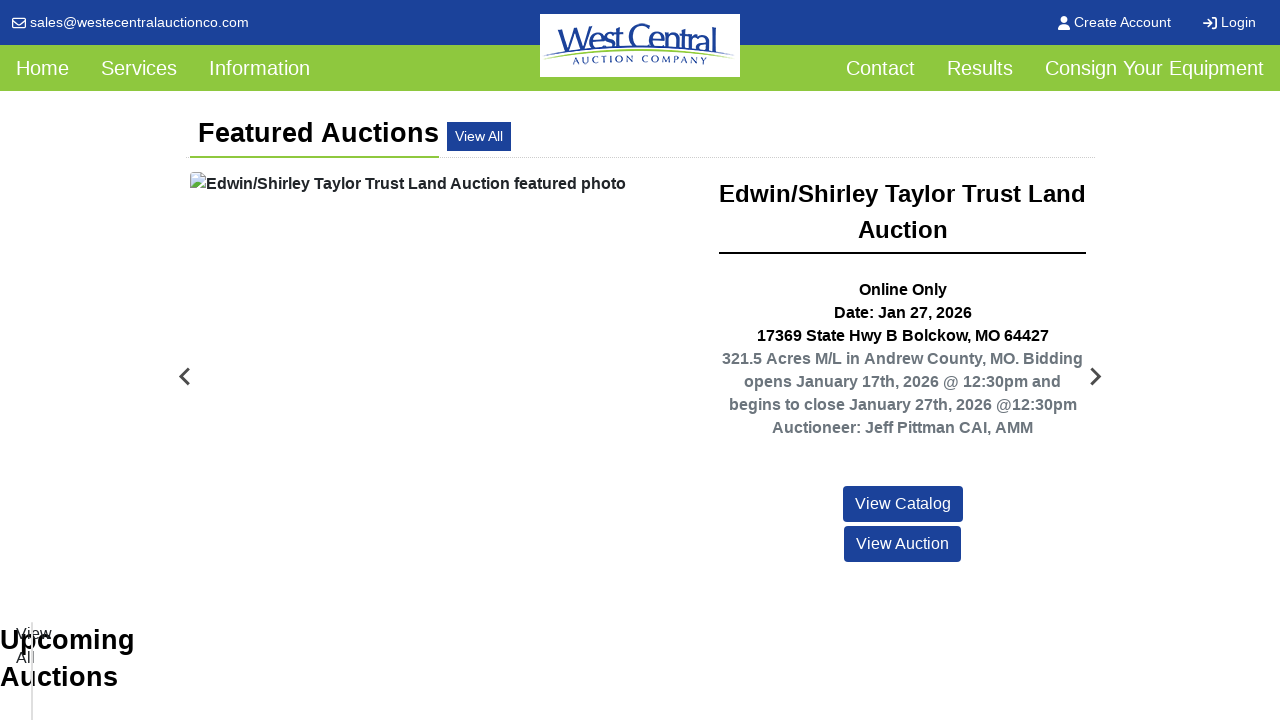

--- FILE ---
content_type: text/html; charset=UTF-8
request_url: https://www.westcentralauctionco.com/?samRedirect=auctions/catalog/id/32534/?view=list
body_size: 11838
content:
<!DOCTYPE html>
<html lang="en">
    <head>
        <meta charset="UTF-8">
        <title>West Central Auction Company</title>
        <meta name=description content="West Central Auction Company is a family-owned and operated business specializing in Real Estate, Business Assets &amp; Family Estates.">
        <meta name=keywords content="auction, real estate, equipment, estate, land, Harrisonville, St. Joseph, Farmington, business assets">
        <meta name="viewport" content="width=device-width, initial-scale=1, shrink-to-fit=no">

        <!-- For Facebook. Decides how the share and facebook links to your site will show -->
        <meta property="og:type" content="website" />
        <meta property="og:title" content="West Central Auction Company"  />
        <meta property="og:url" content="https://www.westcentralauctionco.com/" />
        <meta property="og:description" content="West Central Auction Company is a family-owned and operated business specializing in Real Estate, Business Assets &amp; Family Estates." />
        <meta property="og:image" content="https://www.westcentralauctionco.com/images/logo.png" />

        <!-- Canonical Tag -->
        <link href="https://www.westcentralauctionco.com/" rel="canonical">
        <link rel="icon" href="https://www.westcentralauctionco.com/favicon.ico?version=7342">

                <!-- PRELOADING BLOCK -->


                <link rel="preload" as="script" href="https://www.marknetstreamline.website/js/depend.js?version=39">


                                            <link rel="stylesheet" type="text/css" href="https://www.westcentralauctionco.com/css/style.css?version=7342">

        <script data-cfasync="false" async src="https://www.marknetstreamline.website/js/depend.js?version=39"></script>

                                            <!-- Global site tag (gtag.js) - Google Analytics -->
                <script async src="https://www.googletagmanager.com/gtag/js?id=G-C2HH3RFBMK"></script>
                <script>
                    window.dataLayer = window.dataLayer || [];
                    function gtag(){dataLayer.push(arguments);}
                    gtag('js', new Date());
                    gtag('config', 'G-C2HH3RFBMK');
                </script>
                    
                    <!-- Facebook Pixel Code --> <script>   !function(f,b,e,v,n,t,s)   {if(f.fbq)return;n=f.fbq=function(){n.callMethod?   n.callMethod.apply(n,arguments):n.queue.push(arguments)};   if(!f._fbq)f._fbq=n;n.push=n;n.loaded=!0;n.version='2.0';   n.queue=[];t=b.createElement(e);t.async=!0;   t.src=v;s=b.getElementsByTagName(e)[0];   s.parentNode.insertBefore(t,s)}(window, document,'script',   'https://connect.facebook.net/en_US/fbevents.js');   fbq('init', '424164891119323');   fbq('track', 'PageView'); </script> <noscript><img height="1" width="1" style="display:none"   src="https://www.facebook.com/tr?id=424164891119323&ev=PageView&noscript=1" /></noscript> <!-- End Facebook Pixel Code -->

<!-- Begin Constant Contact Active Forms -->
<script> var _ctct_m = "a2323f81e2aee3a5d0bb0ffb15ac650d"; </script>
<script id="signupScript" src="//static.ctctcdn.com/js/signup-form-widget/current/signup-form-widget.min.js" async defer></script>
<!-- End Constant Contact Active Forms -->


<!-- Google Tag Manager -->
<script>(function(w,d,s,l,i){w[l]=w[l]||[];w[l].push({'gtm.start':
new Date().getTime(),event:'gtm.js'});var f=d.getElementsByTagName(s)[0],
j=d.createElement(s),dl=l!='dataLayer'?'&l='+l:'';j.async=true;j.src=
'https://www.googletagmanager.com/gtm.js?id='+i+dl;f.parentNode.insertBefore(j,f);
})(window,document,'script','dataLayer','GTM-PQC48S6');</script>
<!-- End Google Tag Manager -->
<!-- Global site tag (gtag.js) - Google Analytics -->
<script async src="https://www.googletagmanager.com/gtag/js?id=G-C2HH3RFBMK"></script>
<script>
  window.dataLayer = window.dataLayer || [];
  function gtag(){dataLayer.push(arguments);}
  gtag('js', new Date());

  gtag('config', 'G-C2HH3RFBMK');
</script>

<!-- Global site tag (gtag.js) - Google Analytics -->
<script async src="https://www.googletagmanager.com/gtag/js?id=UA-1794201-2"></script>
<script>
  window.dataLayer = window.dataLayer || [];
  function gtag(){dataLayer.push(arguments);}
  gtag('js', new Date());

  gtag('config', 'UA-1794201-2');
</script>


<script>

<!-- Google tag (gtag.js) -->
<script async src="https://www.googletagmanager.com/gtag/js?id=AW-16555884085"></script>
<script>
  window.dataLayer = window.dataLayer || [];
  function gtag(){dataLayer.push(arguments);}
  gtag('js', new Date());

  gtag('config', 'AW-16555884085');
</script>

<!-- Facebook Pixel Code -->
<script>
 !function(f,b,e,v,n,t,s)
 {if(f.fbq)return;n=f.fbq=function(){n.callMethod?
 n.callMethod.apply(n,arguments):n.queue.push(arguments)};
 if(!f._fbq)f._fbq=n;n.push=n;n.loaded=!0;n.version='2.0';
 n.queue=[];t=b.createElement(e);t.async=!0;
 t.src=v;s=b.getElementsByTagName(e)[0];
 s.parentNode.insertBefore(t,s)}(window, document,'script',
 'https://connect.facebook.net/en_US/fbevents.js');
 fbq('init', '424164891119323');
 fbq('track', 'PageView');
</script>
<noscript><img height="1" width="1" style="display:none"
 src="https://www.facebook.com/tr?id=424164891119323&ev=PageView&noscript=1"
/></noscript>
<!-- End Facebook Pixel Code -->


<!-- Script added for JT -->
<!-- Meta Pixel Code -->
<script>
!function(f,b,e,v,n,t,s)
{if(f.fbq)return;n=f.fbq=function(){n.callMethod?
n.callMethod.apply(n,arguments):n.queue.push(arguments)};
if(!f._fbq)f._fbq=n;n.push=n;n.loaded=!0;n.version='2.0';
n.queue=[];t=b.createElement(e);t.async=!0;
t.src=v;s=b.getElementsByTagName(e)[0];
s.parentNode.insertBefore(t,s)}(window, document,'script',
'https://connect.facebook.net/en_US/fbevents.js');
fbq('init', '770081202000087');
fbq('track', 'PageView');
</script><noscript><img height="1" width="1"
src="https://www.facebook.com/tr?id=770081202000087&ev=PageView&noscript=1"
/></noscript>
<!-- End Meta Pixel Code -->

<!-- Google Tag Manager -->
<script>(function(w,d,s,l,i){w[l]=w[l]||[];w[l].push({'gtm.start':
new Date().getTime(),event:'gtm.js'});var f=d.getElementsByTagName(s)[0],
j=d.createElement(s),dl=l!='dataLayer'?'&l='+l:'';j.async=true;j.src=
'https://www.googletagmanager.com/gtm.js?id='+i+dl;f.parentNode.insertBefore(j,f);
})(window,document,'script','dataLayer','GTM-KW86CPW7');</script>
<!-- End Google Tag Manager -->

<!-- Google Tag Manager (noscript) -->
<noscript><iframe src="https://www.googletagmanager.com/ns.html?id=GTM-KW86CPW7"
height="0" width="0" style="display:none;visibility:hidden"></iframe></noscript>
<!-- End Google Tag Manager (noscript) -->
        

                
        
    </head>


    <body>
                <div class="body-wrapper d-flex flex-column justify-content-between">
                
<nav class="header-navigation position-relative"
	 data-shrink-logo-percentage="0"
	 style="--shrink-font-size: 8">
	<!-- Desktop -->
	<div class="d-none custom-grid-container-lg navbar-desktop">
		<!-- Top Row -->
		<div class="full-width custom-grid-container px-2 navbar-top-row">
			<div class="full-width breakout-xxxl d-flex align-items-center justify-content-between">
				<div>
											<a class="text-decoration-none d-flex align-items-center" style="background: none !important;" href="/cdn-cgi/l/email-protection#3a495b565f497a4d5f494e5f595f544e485b565b4f594e53555459551459555705494f58505f594e076d5f5849534e5f1a7955544e5b594e1a"><i class="far fa-envelope mx-1"></i> <span class="__cf_email__" data-cfemail="bdcedcd1d8cefdcad8cec9d8ded8d3c9cfdcd1dcc8dec9d4d2d3ded293ded2d0">[email&#160;protected]</span></a>
									</div>
								<ul class="my-0 ml-1 list-unstyled d-flex align-self-stretch align-items-stretch">
											<li class="nav-item d-flex nav-create-account">
							<a class="nav-link d-flex align-items-center align-self-stretch" href="/account/create"> <i class="fas fa-user mr-1"></i>Create Account</a>
						</li>
						<li class="nav-item d-flex nav-login">
							<a class="nav-link d-flex align-items-center align-self-stretch" href="/account/login?_target_path=https://www.westcentralauctionco.com/?samRedirect%3Dauctions%2Fcatalog%2Fid%2F32534%2F%253Fview%253Dlist"><i class="fas fa-arrow-right-to-bracket mr-1"></i>Login</a>
						</li>
									</ul>
			</div>
		</div>
				<div class="full-width custom-grid-container navbar-bottom-row">
			<div class="full-width breakout-xxxl d-flex align-items-stretch justify-content-between">
																									<ul class="nav">
																																							<li class="nav-item d-flex align-items-stretch">
									<a target="_self"
										 rel="noopener" rel 									   class="nav-link d-flex align-items-center active"
									   href="https://www.westcentralauctionco.com">Home</a>
								</li>
							
																																																			<li class="nav-item  d-flex align-items-stretch handCursor">
									<div class="dropdown d-flex align-items-stretch">
										<a role="button" href="#" class="nav-link d-flex align-items-center" id="nav-link-dropdown1" aria-haspopup="true" aria-expanded="false">Services</a>
										<div class="dropdown-menu" aria-labelledby="nav-link-dropdown1">

																							<a target="_self"
																									   class="dropdown-item"
												   href="https://www.westcentralauctionco.com/page/id/324/">Blog</a>
																							<a target="_self"
																									   class="dropdown-item"
												   href="https://www.westcentralauctionco.com/page/id/325/">Auction Advantage</a>
																					</div>
									</div>
								</li>
							
																																																			<li class="nav-item  d-flex align-items-stretch handCursor">
									<div class="dropdown d-flex align-items-stretch">
										<a role="button" href="#" class="nav-link d-flex align-items-center" id="nav-link-dropdown2" aria-haspopup="true" aria-expanded="false">Information</a>
										<div class="dropdown-menu" aria-labelledby="nav-link-dropdown2">

																							<a target="_self"
																									   class="dropdown-item"
												   href="https://www.westcentralauctionco.com/page/id/326/">History</a>
																							<a target="_self"
																									   class="dropdown-item"
												   href="https://www.westcentralauctionco.com/page/id/327/">Seller Information</a>
																							<a target="_self"
																									   class="dropdown-item"
												   href="https://www.westcentralauctionco.com/page/id/328/">Choosing an Auction Company</a>
																							<a target="_self"
																									   class="dropdown-item"
												   href="https://www.westcentralauctionco.com/page/id/329/">Agricultural Land Auctions</a>
																							<a target="_self"
																									   class="dropdown-item"
												   href="https://www.westcentralauctionco.com/page/id/330/">Hiring An Auctioneer</a>
																					</div>
									</div>
								</li>
							
																					</ul>
				<ul class="nav">
																																							<li class="nav-item  d-flex align-items-stretch handCursor">
									<div class="dropdown d-flex align-items-stretch">
										<a role="button" href="#" class="nav-link d-flex align-items-center" id="nav-link-dropdown3" aria-haspopup="true" aria-expanded="false">Contact</a>
										<div class="dropdown-menu dropdown-menu-right" aria-labelledby="nav-link-dropdown3">

																							<a target="_self"
																									   class="dropdown-item"
												   href="https://www.westcentralauctionco.com/page/id/331/">Jason Winter, CAI, AARE</a>
																							<a target="_self"
																									   class="dropdown-item"
												   href="https://www.westcentralauctionco.com/page/id/332/">Jeff Pittman, CAI, AMM</a>
																							<a target="_self"
																									   class="dropdown-item"
												   href="https://www.westcentralauctionco.com/page/id/1347">J.T Morgan</a>
																					</div>
									</div>
								</li>
							
																																																			<li class="nav-item d-flex align-items-stretch">
									<a target="_self"
																			   class="nav-link d-flex align-items-center active"
									   href="https://www.westcentralauctionco.com/search/auctions/all-sales/recently-completed/all-categories/all-locations/?terms=">Results</a>
								</li>
							
																																																			<li class="nav-item d-flex align-items-stretch">
									<a target="_self"
																			   class="nav-link d-flex align-items-center active"
									   href="https://www.westcentralauctionco.com/page/id/1430">Consign Your Equipment</a>
								</li>
							
																					</ul>
			</div>
		</div>
		<!-- Logo -->
		<div class="logo">
			<a href="/">
				<img src="https://www.westcentralauctionco.com/images/logo.png" alt="Company Logo">
			</a>
		</div>
	</div>

		<div class="flex-column d-lg-none accordion navbar-mobile" id="navbar-mobile">
		<div class="px-2 d-flex justify-content-between">
						<a class="navbar-brand d-flex align-items-center" href="/">
				<img src="https://www.westcentralauctionco.com/images/logo.png" alt="West Central Auction Company Logo">
			</a>
												<div class="align-content-center">
				<button class="btn btn-link" type="button" data-toggle="collapse" data-target="#navbar-mobile-search" aria-controls="navbar-mobile-search" aria-expanded="false" aria-label="Toggle search bar">
					<i class="far fa-magnifying-glass"></i>
				</button>
								<button class="navbar-toggler" type="button" data-toggle="collapse" data-target="#navbar-mobile-links" aria-controls="navbar-mobile-links" aria-expanded="false" aria-label="Toggle navigation">
					<i class="far fa-bars"></i>
				</button>
			</div>
		</div>

				<div class="navbar-mobile-links">
			<div class="collapse navbar-collapse" id="navbar-mobile-links" data-parent="#navbar-mobile">
				<ul class="navbar-nav accordion align-items-stretch" >
																																												<li class="nav-item">
									<a target="_self"
										 rel="noopener" rel 									   class="nav-link px-2"
									   href="https://www.westcentralauctionco.com">Home</a>
								</li>
							
																																																			<li class="nav-item">
									<a role="button" class="nav-link align-self-center px-2" id="navbar-mobile-link1" href="#navbar-mobile-link-dropdown1" data-toggle="collapse" data-target="#navbar-mobile-link-dropdown1">Services</a>
									<div class="collapse" id="navbar-mobile-link-dropdown1" aria-labelledby="navbar-mobile-link1" data-parent="#navbar-mobile-links">
																					<a target="_self"
																							   class="dropdown-item"
											   href="https://www.westcentralauctionco.com/page/id/324/">Blog</a>
																					<a target="_self"
																							   class="dropdown-item"
											   href="https://www.westcentralauctionco.com/page/id/325/">Auction Advantage</a>
																			</div>
								</li>
							
																																																			<li class="nav-item">
									<a role="button" class="nav-link align-self-center px-2" id="navbar-mobile-link2" href="#navbar-mobile-link-dropdown2" data-toggle="collapse" data-target="#navbar-mobile-link-dropdown2">Information</a>
									<div class="collapse" id="navbar-mobile-link-dropdown2" aria-labelledby="navbar-mobile-link2" data-parent="#navbar-mobile-links">
																					<a target="_self"
																							   class="dropdown-item"
											   href="https://www.westcentralauctionco.com/page/id/326/">History</a>
																					<a target="_self"
																							   class="dropdown-item"
											   href="https://www.westcentralauctionco.com/page/id/327/">Seller Information</a>
																					<a target="_self"
																							   class="dropdown-item"
											   href="https://www.westcentralauctionco.com/page/id/328/">Choosing an Auction Company</a>
																					<a target="_self"
																							   class="dropdown-item"
											   href="https://www.westcentralauctionco.com/page/id/329/">Agricultural Land Auctions</a>
																					<a target="_self"
																							   class="dropdown-item"
											   href="https://www.westcentralauctionco.com/page/id/330/">Hiring An Auctioneer</a>
																			</div>
								</li>
							
																																																			<li class="nav-item">
									<a role="button" class="nav-link align-self-center px-2" id="navbar-mobile-link3" href="#navbar-mobile-link-dropdown3" data-toggle="collapse" data-target="#navbar-mobile-link-dropdown3">Contact</a>
									<div class="collapse" id="navbar-mobile-link-dropdown3" aria-labelledby="navbar-mobile-link3" data-parent="#navbar-mobile-links">
																					<a target="_self"
																							   class="dropdown-item"
											   href="https://www.westcentralauctionco.com/page/id/331/">Jason Winter, CAI, AARE</a>
																					<a target="_self"
																							   class="dropdown-item"
											   href="https://www.westcentralauctionco.com/page/id/332/">Jeff Pittman, CAI, AMM</a>
																					<a target="_self"
																							   class="dropdown-item"
											   href="https://www.westcentralauctionco.com/page/id/1347">J.T Morgan</a>
																			</div>
								</li>
							
																																																			<li class="nav-item">
									<a target="_self"
																			   class="nav-link px-2"
									   href="https://www.westcentralauctionco.com/search/auctions/all-sales/recently-completed/all-categories/all-locations/?terms=">Results</a>
								</li>
							
																																																			<li class="nav-item">
									<a target="_self"
																			   class="nav-link px-2"
									   href="https://www.westcentralauctionco.com/page/id/1430">Consign Your Equipment</a>
								</li>
							
																																	<li class="nav-item nav-create-account">
							<a class="nav-link align-self-center" href="/account/create"> <i class="fas fa-user"></i> Create Account</a>
						</li>
						<li class="nav-item nav-login">
							<a class="nav-link align-self-center" href="/account/login?_target_path=https://www.westcentralauctionco.com/?samRedirect%3Dauctions%2Fcatalog%2Fid%2F32534%2F%253Fview%253Dlist"><i class="fas fa-arrow-right-to-bracket"></i> Login</a>
						</li>
									</ul>
			</div>
		</div>

				<div class="collapse navbar-collapse navbar-mobile-search" id="navbar-mobile-search" data-parent="#navbar-mobile">
						<div class="p-2">
				<div class="rounded d-flex align-content-center">
					<form class="d-flex m-0 p-0 w-100 nav-search-form submit-enter" action="/search/lots/all-sales/ending-soon/all-categories/all-locations" method="get">
						<label for="navbar-mobile-search-input" class="sr-only">Search</label>
						<div class="input-group mx-1 align-self-center">
							<div class="input-group-prepend">
								<span class="input-group-text"><i class="far fa-magnifying-glass"></i></span>
							</div>
							<input id="navbar-mobile-search-input" value="" name="terms" type="text" class="form-control" placeholder="I'm Looking For...">
						</div>
						<button class="btn btn-primary">Search</button>
					</form>
				</div>
			</div>
		</div>
	</div>
</nav>

                <div class="home-page">
                        

<div class="top-section hero-project-container" >
						<div class="container py-3 d-flex justify-content-center">
				<div class="col-12 col-md-10 px-2 py-2 main-slider">
					
<div class=" d-flex pt-0 px-1 section-header">
	<h2 class="pb-1 pl-2">Featured Auctions</h2>
	<a class="btn btn-sm mr-auto ml-2 align-self-center d-none d-md-block" href="/search/auctions/all-sales/ending-soon/all-categories/all-locations">View All</a>
</div>



<div class="px-1 splide main-slider-items" data-splide="{&quot;perPage&quot;:1,&quot;autoplay&quot;:true,&quot;type&quot;:&quot;loop&quot;,&quot;interval&quot;:5000}">
	<div class="splide__track">
		<ul class="splide__list">
														

		
						
		<div class="splide__slide col-12 px-0">
			<div class="d-flex slider-item card border-0">
				<div class="row no-gutters">
					<!-- Featured Image -->
					<div class="col-md-7 align-self-start">
						<div class="featured-image ratio-4x3 position-relative">
							<a href="/auction/edwinshirley-taylor-trust-land-auction-79752/details">


								<img class="w-100 position-absolute-fill rounded "
					                 src="https://assets.marknetalliance.com/projects/79752/photos/700x700/img_1766425539945485697.jpg"
									 alt="Edwin/Shirley Taylor Trust Land Auction featured photo" title="Edwin/Shirley Taylor Trust Land Auction featured photo"
								>
							</a>
						</div>
					</div>
					<!-- Info -->
					<div class="col-md-5 card-body py-0 d-flex flex-column justify-content-between">
						<div class="card-title  p-md-1">
							<p class="text-center mb-1 pb-1  card-title project-title">
								Edwin/Shirley Taylor Trust Land Auction
							</p>
						</div>
						<div class="card-text p-md-1">
							<p class="text-center mb-0 project-type">
								Online Only
							</p>
							<p class="text-center mb-0 project-date">
								Date: Jan 27, 2026
							</p>
							<p class="text-center mb-0 project-location">
								17369 State Hwy B Bolckow, MO 64427
							</p>
							<p class="text-center mb-0 text-muted project-notes">
								321.5 Acres M/L in Andrew County, MO.
Bidding opens January 17th, 2026 @ 12:30pm and begins to close January 27th, 2026 @12:30pm
Auctioneer: Jeff Pittman CAI, AMM
							</p>
						</div>

												<div class="project-buttons d-flex flex-column mt-auto">
							<!-- View Catalog -->
																								<a href="https://www.westcentralauctionco.com/catalog/179064/ultimate-choice" class=" mb-1 btn btn-primary mx-auto view-catalog">View Catalog</a>
																						<a href="/auction/edwinshirley-taylor-trust-land-auction-79752/details" class="mb-1 btn btn-primary mx-auto view-project">View Auction</a>
						</div>
					</div>
				</div>
			</div>
		</div>
														

		
						
		<div class="splide__slide col-12 px-0">
			<div class="d-flex slider-item card border-0">
				<div class="row no-gutters">
					<!-- Featured Image -->
					<div class="col-md-7 align-self-start">
						<div class="featured-image ratio-4x3 position-relative">
							<a href="/auction/96-pristine-acres-in-the-heart-of-missouris-ozark-foothills-79905/details">


								<img class="w-100 position-absolute-fill rounded lazyload"
					                 data-src="https://assets.marknetalliance.com/projects/79905/photos/700x700/img_1767312092719377645.jpg"
									 alt="96± PRISTINE ACRES IN THE HEART OF MISSOURI&#039;S OZARK FOOTHILLS featured photo" title="96± PRISTINE ACRES IN THE HEART OF MISSOURI&#039;S OZARK FOOTHILLS featured photo"
								>
							</a>
						</div>
					</div>
					<!-- Info -->
					<div class="col-md-5 card-body py-0 d-flex flex-column justify-content-between">
						<div class="card-title  p-md-1">
							<p class="text-center mb-1 pb-1  card-title project-title">
								96± PRISTINE ACRES IN THE HEART OF MISSOURI&#039;S OZARK FOOTHILLS
							</p>
						</div>
						<div class="card-text p-md-1">
							<p class="text-center mb-0 project-type">
								Online Only
							</p>
							<p class="text-center mb-0 project-date">
								Date: Feb 06, 2026
							</p>
							<p class="text-center mb-0 project-location">
								Sellers rd Davisville mo, MO 65456
							</p>
							<p class="text-center mb-0 text-muted project-notes">
								Contact:
Jason Winter or J.T Morgan
West Central Auction Company
Phone: 816-884-1987 or 573-330-9754
Email: [<a href="/cdn-cgi/l/email-protection" class="__cf_email__" data-cfemail="c288b6ecafadb0a5a3ac82b5a7b1b6a1a7acb6b0a3aea3b7a1b6abadaca1adeca1adaf">[email&#160;protected]</a>]
Website: westcentralauctionco.com
							</p>
						</div>

												<div class="project-buttons d-flex flex-column mt-auto">
							<!-- View Catalog -->
																								<a href="https://bids.westcentralauctionco.com/auctions/45269-96--pristine-acres-in-the-heart-of-missouri-s-ozark-foothills" class=" mb-1 btn btn-primary mx-auto view-catalog">Bid Here</a>
																						<a href="/auction/96-pristine-acres-in-the-heart-of-missouris-ozark-foothills-79905/details" class="mb-1 btn btn-primary mx-auto view-project">View Land Info</a>
						</div>
					</div>
				</div>
			</div>
		</div>
														

		
						
		<div class="splide__slide col-12 px-0">
			<div class="d-flex slider-item card border-0">
				<div class="row no-gutters">
					<!-- Featured Image -->
					<div class="col-md-7 align-self-start">
						<div class="featured-image ratio-4x3 position-relative">
							<a href="/auction/frankdelores-kelso-trust-land-auction-79931/details">


								<img class="w-100 position-absolute-fill rounded lazyload"
					                 data-src="https://assets.marknetalliance.com/projects/79931/photos/700x700/img_1767634046320023548.jpg"
									 alt="Frank/DeLores Kelso Trust Land Auction featured photo" title="Frank/DeLores Kelso Trust Land Auction featured photo"
								>
							</a>
						</div>
					</div>
					<!-- Info -->
					<div class="col-md-5 card-body py-0 d-flex flex-column justify-content-between">
						<div class="card-title  p-md-1">
							<p class="text-center mb-1 pb-1  card-title project-title">
								Frank/DeLores Kelso Trust Land Auction
							</p>
						</div>
						<div class="card-text p-md-1">
							<p class="text-center mb-0 project-type">
								Online Only
							</p>
							<p class="text-center mb-0 project-date">
								Date: Feb 10, 2026
							</p>
							<p class="text-center mb-0 project-location">
								8796 County Road 186 Savannah, MO 64485
							</p>
							<p class="text-center mb-0 text-muted project-notes">
								147 Acres M/L in Andrew County, MO.
Bidding opens February 1st, 2026 @ 12:30pm and begins to close February 10th, 2026 @12:30pm
Auctioneer: Jeff Pittman CAI, AMM
							</p>
						</div>

												<div class="project-buttons d-flex flex-column mt-auto">
							<!-- View Catalog -->
																								<a href="https://www.westcentralauctionco.com/catalog/179212/ultimate-choice" class=" mb-1 btn btn-primary mx-auto view-catalog">View Catalog</a>
																						<a href="/auction/frankdelores-kelso-trust-land-auction-79931/details" class="mb-1 btn btn-primary mx-auto view-project">View Auction</a>
						</div>
					</div>
				</div>
			</div>
		</div>
														

		
						
		<div class="splide__slide col-12 px-0">
			<div class="d-flex slider-item card border-0">
				<div class="row no-gutters">
					<!-- Featured Image -->
					<div class="col-md-7 align-self-start">
						<div class="featured-image ratio-4x3 position-relative">
							<a href="/auction/great-harrisonville-home-close-to-schools-80032/details">


								<img class="w-100 position-absolute-fill rounded lazyload"
					                 data-src="https://assets.marknetalliance.com/projects/80032/photos/700x700/img_1768237790396375445.jpg"
									 alt="Great Harrisonville Home Close to Schools featured photo" title="Great Harrisonville Home Close to Schools featured photo"
								>
							</a>
						</div>
					</div>
					<!-- Info -->
					<div class="col-md-5 card-body py-0 d-flex flex-column justify-content-between">
						<div class="card-title  p-md-1">
							<p class="text-center mb-1 pb-1  card-title project-title">
								Great Harrisonville Home Close to Schools
							</p>
						</div>
						<div class="card-text p-md-1">
							<p class="text-center mb-0 project-type">
								Online Only
							</p>
							<p class="text-center mb-0 project-date">
								Date: Feb 10, 2026
							</p>
							<p class="text-center mb-0 project-location">
								503 Eastwood Harrisonville, MO 64701
							</p>
							<p class="text-center mb-0 text-muted project-notes">
								
							</p>
						</div>

												<div class="project-buttons d-flex flex-column mt-auto">
							<!-- View Catalog -->
																								<a href="https://bids.westcentralauctionco.com/auctions/45353-great-harrisonville-home-close-to-schools" class=" mb-1 btn btn-primary mx-auto view-catalog">View Catalog</a>
																						<a href="/auction/great-harrisonville-home-close-to-schools-80032/details" class="mb-1 btn btn-primary mx-auto view-project">View Auction</a>
						</div>
					</div>
				</div>
			</div>
		</div>
			</ul>
	</div>
</div>
				</div>
			</div>
			</div>

<!-- Auctions/Listings/Rentals -->
<div class="middle-section">
								
									    
            

                                        
                    
    <div class="custom-grid-container upcoming-auctions-container" style="">
        <div class="custom-grid-container upcoming-auctions ">
                                <div class="d-flex section-header-2">
    <h1 class="pb-1">
        <a href="/search/auctions/all-sales/ending-soon/all-categories/all-locations">
            Upcoming Auctions
        </a>
    </h1>

        <a class="ml-2 mr-auto align-self-center d-none d-md-block" href="/search/auctions/all-sales/ending-soon/all-categories/all-locations">View All</a>
    </div>

            
            
                                        <div class="d-flex flex-wrap align-items-stretch">
                                            <div class="col-12 col-sm-12 col-md-6 col-lg-4 col-xl-3 mb-2">
                            	
	





<div class="card h-100 w-100 project-tile project-tile-2 project-type-auction project-subtype-onlineonly project79752">
	<div class="image-wrapper ratio-4x3">
		<a class="position-absolute-fill" href="/auction/edwinshirley-taylor-trust-land-auction-79752/details">
			<img class="object-contain lazyLoadDelay"
				 data-src="https://assets.marknetalliance.com/projects/79752/photos/400x300/img_1766425539945485697.jpg"
				 alt="Edwin/Shirley Taylor Trust Land Auction featured photo"
				 title="Edwin/Shirley Taylor Trust Land Auction featured photo"
			>
		</a>
		<div class="d-flex flex-column image-buttons">
												<a href="https://www.westcentralauctionco.com/catalog/179064/ultimate-choice" class="btn btn-primary px-1 py-0 mb-2 ml-auto view-catalog">View Catalog</a>
														<a href="/auction/edwinshirley-taylor-trust-land-auction-79752/details" class="btn btn-primary px-1 py-0 ml-auto view-project">View Auction</a>
					</div>
	</div>
	<div class="card-body p-1 d-flex flex-column justify-content-between">
					<h3 class="mb-0 pb-1 project-title">
				<a class="" href="/auction/edwinshirley-taylor-trust-land-auction-79752/details">Edwin/Shirley Taylor Trust Land Auction</a>
			</h3>
				<div>
			<p class="card-text text-truncate project-type">Online Only</p>
			<p class="card-text text-truncate project-date">Date: Jan 27, 2026</p>
			<p class="card-text text-truncate project-time">12:30 PM</p>
			<p class="card-text text-truncate project-preview"></p>
			<p class="card-text d-none project-notes">321.5 Acres M/L in Andrew County, MO.
Bidding opens January 17th, 2026 @ 12:30pm and begins to close January 27th, 2026 @12:30pm
Auctioneer: Jeff Pittman CAI, AMM</p>
			<p class="text-muted card-text text-truncate project-location"  style="cursor: pointer;" onclick="mapsSelector(40.0738698, -94.7469058)">Bolckow, MO</p>
			<p class="text-muted card-text text-truncate project-company">West Central Auction Company</p>
		</div>
	</div>
</div>

                        </div>
                                            <div class="col-12 col-sm-12 col-md-6 col-lg-4 col-xl-3 mb-2">
                            	
	





<div class="card h-100 w-100 project-tile project-tile-2 project-type-auction project-subtype-onlineonly project79905">
	<div class="image-wrapper ratio-4x3">
		<a class="position-absolute-fill" href="/auction/96-pristine-acres-in-the-heart-of-missouris-ozark-foothills-79905/details">
			<img class="object-contain lazyLoadDelay"
				 data-src="https://assets.marknetalliance.com/projects/79905/photos/400x300/img_1767312092719377645.jpg"
				 alt="96± PRISTINE ACRES IN THE HEART OF MISSOURI&#039;S OZARK FOOTHILLS featured photo"
				 title="96± PRISTINE ACRES IN THE HEART OF MISSOURI&#039;S OZARK FOOTHILLS featured photo"
			>
		</a>
		<div class="d-flex flex-column image-buttons">
												<a href="https://bids.westcentralauctionco.com/auctions/45269-96--pristine-acres-in-the-heart-of-missouri-s-ozark-foothills" class="btn btn-primary px-1 py-0 mb-2 ml-auto view-catalog">Bid Here</a>
														<a href="/auction/96-pristine-acres-in-the-heart-of-missouris-ozark-foothills-79905/details" class="btn btn-primary px-1 py-0 ml-auto view-project">View Land Info</a>
					</div>
	</div>
	<div class="card-body p-1 d-flex flex-column justify-content-between">
					<h3 class="mb-0 pb-1 project-title">
				<a class="" href="/auction/96-pristine-acres-in-the-heart-of-missouris-ozark-foothills-79905/details">96± PRISTINE ACRES IN THE HEART OF MISSOURI&#039;S OZARK FOOTHILLS</a>
			</h3>
				<div>
			<p class="card-text text-truncate project-type">Online Only</p>
			<p class="card-text text-truncate project-date">Date: Feb 06, 2026</p>
			<p class="card-text text-truncate project-time">12:30 PM</p>
			<p class="card-text text-truncate project-preview"></p>
			<p class="card-text d-none project-notes">Contact:
Jason Winter or J.T Morgan
West Central Auction Company
Phone: 816-884-1987 or 573-330-9754
Email: [<a href="/cdn-cgi/l/email-protection" class="__cf_email__" data-cfemail="88c2fca6e5e7faefe9e6c8ffedfbfcebede6fcfae9e4e9fdebfce1e7e6ebe7a6ebe7e5">[email&#160;protected]</a>]
Website: westcentralauctionco.com</p>
			<p class="text-muted card-text text-truncate project-location"  style="cursor: pointer;" onclick="mapsSelector(37.7683942, -91.1838487)">Davisville mo, MO</p>
			<p class="text-muted card-text text-truncate project-company">West Central Auction Company</p>
		</div>
	</div>
</div>

                        </div>
                                            <div class="col-12 col-sm-12 col-md-6 col-lg-4 col-xl-3 mb-2">
                            	
	





<div class="card h-100 w-100 project-tile project-tile-2 project-type-auction project-subtype-onlineonly project79931">
	<div class="image-wrapper ratio-4x3">
		<a class="position-absolute-fill" href="/auction/frankdelores-kelso-trust-land-auction-79931/details">
			<img class="object-contain lazyLoadDelay"
				 data-src="https://assets.marknetalliance.com/projects/79931/photos/400x300/img_1767634046320023548.jpg"
				 alt="Frank/DeLores Kelso Trust Land Auction featured photo"
				 title="Frank/DeLores Kelso Trust Land Auction featured photo"
			>
		</a>
		<div class="d-flex flex-column image-buttons">
												<a href="https://www.westcentralauctionco.com/catalog/179212/ultimate-choice" class="btn btn-primary px-1 py-0 mb-2 ml-auto view-catalog">View Catalog</a>
														<a href="/auction/frankdelores-kelso-trust-land-auction-79931/details" class="btn btn-primary px-1 py-0 ml-auto view-project">View Auction</a>
					</div>
	</div>
	<div class="card-body p-1 d-flex flex-column justify-content-between">
					<h3 class="mb-0 pb-1 project-title">
				<a class="" href="/auction/frankdelores-kelso-trust-land-auction-79931/details">Frank/DeLores Kelso Trust Land Auction</a>
			</h3>
				<div>
			<p class="card-text text-truncate project-type">Online Only</p>
			<p class="card-text text-truncate project-date">Date: Feb 10, 2026</p>
			<p class="card-text text-truncate project-time">12:30 PM</p>
			<p class="card-text text-truncate project-preview"></p>
			<p class="card-text d-none project-notes">147 Acres M/L in Andrew County, MO.
Bidding opens February 1st, 2026 @ 12:30pm and begins to close February 10th, 2026 @12:30pm
Auctioneer: Jeff Pittman CAI, AMM</p>
			<p class="text-muted card-text text-truncate project-location"  style="cursor: pointer;" onclick="mapsSelector(39.998907, -94.7630256)">Savannah, MO</p>
			<p class="text-muted card-text text-truncate project-company">West Central Auction Company</p>
		</div>
	</div>
</div>

                        </div>
                                            <div class="col-12 col-sm-12 col-md-6 col-lg-4 col-xl-3 mb-2">
                            	
	





<div class="card h-100 w-100 project-tile project-tile-2 project-type-auction project-subtype-onlineonly project80032">
	<div class="image-wrapper ratio-4x3">
		<a class="position-absolute-fill" href="/auction/great-harrisonville-home-close-to-schools-80032/details">
			<img class="object-contain lazyLoadDelay"
				 data-src="https://assets.marknetalliance.com/projects/80032/photos/400x300/img_1768237790396375445.jpg"
				 alt="Great Harrisonville Home Close to Schools featured photo"
				 title="Great Harrisonville Home Close to Schools featured photo"
			>
		</a>
		<div class="d-flex flex-column image-buttons">
												<a href="https://bids.westcentralauctionco.com/auctions/45353-great-harrisonville-home-close-to-schools" class="btn btn-primary px-1 py-0 mb-2 ml-auto view-catalog">View Catalog</a>
														<a href="/auction/great-harrisonville-home-close-to-schools-80032/details" class="btn btn-primary px-1 py-0 ml-auto view-project">View Auction</a>
					</div>
	</div>
	<div class="card-body p-1 d-flex flex-column justify-content-between">
					<h3 class="mb-0 pb-1 project-title">
				<a class="" href="/auction/great-harrisonville-home-close-to-schools-80032/details">Great Harrisonville Home Close to Schools</a>
			</h3>
				<div>
			<p class="card-text text-truncate project-type">Online Only</p>
			<p class="card-text text-truncate project-date">Date: Feb 10, 2026</p>
			<p class="card-text text-truncate project-time">12:30 PM</p>
			<p class="card-text text-truncate project-preview"></p>
			<p class="card-text d-none project-notes"></p>
			<p class="text-muted card-text text-truncate project-location"  style="cursor: pointer;" onclick="mapsSelector(38.6519706, -94.3424064)">Harrisonville, MO</p>
			<p class="text-muted card-text text-truncate project-company">West Central Auction Company</p>
		</div>
	</div>
</div>

                        </div>
                                            <div class="col-12 col-sm-12 col-md-6 col-lg-4 col-xl-3 mb-2">
                            	
	





<div class="card h-100 w-100 project-tile project-tile-2 project-type-auction project-subtype-onlineonly project79829">
	<div class="image-wrapper ratio-4x3">
		<a class="position-absolute-fill" href="/auction/hofferbert-toy-tractor-collection-auction-79829/details">
			<img class="object-contain lazyLoadDelay"
				 data-src="https://assets.marknetalliance.com/projects/79829/photos/400x300/img_1766937902360022507.jpg"
				 alt="Hofferbert Toy Tractor Collection Auction featured photo"
				 title="Hofferbert Toy Tractor Collection Auction featured photo"
			>
		</a>
		<div class="d-flex flex-column image-buttons">
												<a href="https://bids.crauctions.com/auctions/45191-hofferbert-toy-tractor-collection-auction" class="btn btn-primary px-1 py-0 mb-2 ml-auto view-catalog">View Catalog</a>
														<a href="/auction/hofferbert-toy-tractor-collection-auction-79829/details" class="btn btn-primary px-1 py-0 ml-auto view-project">View Auction</a>
					</div>
	</div>
	<div class="card-body p-1 d-flex flex-column justify-content-between">
					<h3 class="mb-0 pb-1 project-title">
				<a class="" href="/auction/hofferbert-toy-tractor-collection-auction-79829/details">Hofferbert Toy Tractor Collection Auction</a>
			</h3>
				<div>
			<p class="card-text text-truncate project-type">Online Only</p>
			<p class="card-text text-truncate project-date">January 21, 2026</p>
			<p class="card-text text-truncate project-time">7:00 PM</p>
			<p class="card-text text-truncate project-preview"></p>
			<p class="card-text d-none project-notes">Toy Tractor Collection! 

Inspections welcomed by appointment ONLY.

Payment and Load Out:
January 22, 2026 9AM-till Noon. 


**Please note the front office will be closed on all Fridays moving forward.**

Items left more than 7 days after the sale ends will be forfeited and resold.


For more information call our office at 989-720-7355</p>
			<p class="text-muted card-text text-truncate project-location"  style="cursor: pointer;" onclick="mapsSelector(42.9696706, -83.927665)">LENNON, MI</p>
			<p class="text-muted card-text text-truncate project-company">Crowe Real Estate &amp; Auction</p>
		</div>
	</div>
</div>

                        </div>
                                            <div class="col-12 col-sm-12 col-md-6 col-lg-4 col-xl-3 mb-2">
                            	
	





<div class="card h-100 w-100 project-tile project-tile-2 project-type-auction project-subtype-onlineonly project79545">
	<div class="image-wrapper ratio-4x3">
		<a class="position-absolute-fill" href="/auction/fine-fashion-costume-jewelry-vintage-purses-collectible-knives-at-taylorauction-79545/details">
			<img class="object-contain lazyLoadDelay"
				 data-src="https://assets.marknetalliance.com/projects/79545/photos/400x300/img_1766504136632653380.jpg"
				 alt="European Cut diamond rings"
				 title="European Cut diamond rings"
			>
		</a>
		<div class="d-flex flex-column image-buttons">
												<a href="https://bids.taylorauction.com/auctions/44935-fashion-and-fine-jewelry-purses-and-knives" class="btn btn-primary px-1 py-0 mb-2 ml-auto view-catalog">View Catalog</a>
														<a href="/auction/fine-fashion-costume-jewelry-vintage-purses-collectible-knives-at-taylorauction-79545/details" class="btn btn-primary px-1 py-0 ml-auto view-project">View Auction</a>
					</div>
	</div>
	<div class="card-body p-1 d-flex flex-column justify-content-between">
					<h3 class="mb-0 pb-1 project-title">
				<a class="" href="/auction/fine-fashion-costume-jewelry-vintage-purses-collectible-knives-at-taylorauction-79545/details">Fashion and Fine Jewelry, Purses and Knives</a>
			</h3>
				<div>
			<p class="card-text text-truncate project-type">Online Only</p>
			<p class="card-text text-truncate project-date">Thursday, January 22, 2026</p>
			<p class="card-text text-truncate project-time">12:00 PM</p>
			<p class="card-text text-truncate project-preview">Daily at Taylor Auction &amp; Realty, Inc. Main office</p>
			<p class="card-text d-none project-notes"></p>
			<p class="text-muted card-text text-truncate project-location"  style="cursor: pointer;" onclick="mapsSelector(33.8744329, -89.8549835)">Grenada, MS</p>
			<p class="text-muted card-text text-truncate project-company">Taylor Auction &amp; Realty, Inc.</p>
		</div>
	</div>
</div>

                        </div>
                                            <div class="col-12 col-sm-12 col-md-6 col-lg-4 col-xl-3 mb-2">
                            	
	





<div class="card h-100 w-100 project-tile project-tile-2 project-type-auction project-subtype-onlineonly project79923">
	<div class="image-wrapper ratio-4x3">
		<a class="position-absolute-fill" href="/auction/fine-art-and-jewelry-auction-silver-and-gold-79923/details">
			<img class="object-contain lazyLoadDelay"
				 data-src="https://assets.marknetalliance.com/projects/79923/photos/400x300/img_1768791338501868180.jpg"
				 alt="Fine Art and Jewelry Auction: Silver and Gold featured photo"
				 title="Fine Art and Jewelry Auction: Silver and Gold featured photo"
			>
		</a>
		<div class="d-flex flex-column image-buttons">
												<a href="https://bid.woolseyauction.com/auctions/45265-fine-art-and-jewelry-auction-silver-and-gold" class="btn btn-primary px-1 py-0 mb-2 ml-auto view-catalog">View Catalog</a>
														<a href="/auction/fine-art-and-jewelry-auction-silver-and-gold-79923/details" class="btn btn-primary px-1 py-0 ml-auto view-project">View Auction</a>
					</div>
	</div>
	<div class="card-body p-1 d-flex flex-column justify-content-between">
					<h3 class="mb-0 pb-1 project-title">
				<a class="" href="/auction/fine-art-and-jewelry-auction-silver-and-gold-79923/details">Fine Art and Jewelry Auction: Silver and Gold</a>
			</h3>
				<div>
			<p class="card-text text-truncate project-type">Online Only</p>
			<p class="card-text text-truncate project-date">Date: Feb 02, 2026</p>
			<p class="card-text text-truncate project-time">6:07 PM</p>
			<p class="card-text text-truncate project-preview"></p>
			<p class="card-text d-none project-notes"></p>
			<p class="text-muted card-text text-truncate project-location"  style="cursor: pointer;" onclick="mapsSelector(38.4472423, -105.2227676)">Canon City Co, CO</p>
			<p class="text-muted card-text text-truncate project-company">Woolsey Auction Company</p>
		</div>
	</div>
</div>

                        </div>
                                            <div class="col-12 col-sm-12 col-md-6 col-lg-4 col-xl-3 mb-2">
                            	
	





<div class="card h-100 w-100 project-tile project-tile-2 project-type-auction project-subtype-onlineonly project80016">
	<div class="image-wrapper ratio-4x3">
		<a class="position-absolute-fill" href="/auction/firearm-ammunition--accessory-sale---february-auction-80016/details">
			<img class="object-contain lazyLoadDelay"
				 data-src="https://assets.marknetalliance.com/projects/80016/photos/400x300/img_1768627620506922123.jpg"
				 alt="Firearm, Ammunition, &amp; Accessory Sale - February Auction featured photo"
				 title="Firearm, Ammunition, &amp; Accessory Sale - February Auction featured photo"
			>
		</a>
		<div class="d-flex flex-column image-buttons">
												<a href="https://bids.auctionbypearce.com/auctions/45342-firearm-ammunition--accessory-sale--february-auction" class="btn btn-primary px-1 py-0 mb-2 ml-auto view-catalog">View Catalog</a>
														<a href="/auction/firearm-ammunition--accessory-sale---february-auction-80016/details" class="btn btn-primary px-1 py-0 ml-auto view-project">View Auction</a>
					</div>
	</div>
	<div class="card-body p-1 d-flex flex-column justify-content-between">
					<h3 class="mb-0 pb-1 project-title">
				<a class="" href="/auction/firearm-ammunition--accessory-sale---february-auction-80016/details">Firearm, Ammunition, &amp; Accessory Sale - February Auction</a>
			</h3>
				<div>
			<p class="card-text text-truncate project-type">Online Only</p>
			<p class="card-text text-truncate project-date">Tuesday, February 3rd at 7 pm</p>
			<p class="card-text text-truncate project-time">7:00 PM</p>
			<p class="card-text text-truncate project-preview"></p>
			<p class="card-text d-none project-notes">Now accepting firearm and ammunition consignments for our upcoming auction! 
Drop off by January 21st!</p>
			<p class="text-muted card-text text-truncate project-location"  style="cursor: pointer;" onclick="mapsSelector(33.2125144, -86.8165994)">Alabaster, AL</p>
			<p class="text-muted card-text text-truncate project-company">Pearce &amp; Associates</p>
		</div>
	</div>
</div>

                        </div>
                                            <div class="col-12 col-sm-12 col-md-6 col-lg-4 col-xl-3 mb-2">
                            	
	





<div class="card h-100 w-100 project-tile project-tile-2 project-type-auction project-subtype-onlineonly project79764">
	<div class="image-wrapper ratio-4x3">
		<a class="position-absolute-fill" href="/auction/35--acres-shiawassee-county-hazelton-township-new-lothrop-mi-79764/details">
			<img class="object-contain lazyLoadDelay"
				 data-src="https://assets.marknetalliance.com/projects/79764/photos/400x300/img_1766499276679565911.jpg"
				 alt="35+/- Acres, Shiawassee County, Hazelton Township, New Lothrop MI featured photo"
				 title="35+/- Acres, Shiawassee County, Hazelton Township, New Lothrop MI featured photo"
			>
		</a>
		<div class="d-flex flex-column image-buttons">
												<a href="https://bids.crauctions.com/auctions/45126-35--acres-shiawassee-county-hazelton-township-new-lothrop-mi" class="btn btn-primary px-1 py-0 mb-2 ml-auto view-catalog">View Catalog</a>
														<a href="/auction/35--acres-shiawassee-county-hazelton-township-new-lothrop-mi-79764/details" class="btn btn-primary px-1 py-0 ml-auto view-project">View Auction</a>
					</div>
	</div>
	<div class="card-body p-1 d-flex flex-column justify-content-between">
					<h3 class="mb-0 pb-1 project-title">
				<a class="" href="/auction/35--acres-shiawassee-county-hazelton-township-new-lothrop-mi-79764/details">35+/- Acres, Shiawassee County, Hazelton Township, New Lothrop MI</a>
			</h3>
				<div>
			<p class="card-text text-truncate project-type">Online Only</p>
			<p class="card-text text-truncate project-date">February 11, 2026</p>
			<p class="card-text text-truncate project-time">7:00 PM</p>
			<p class="card-text text-truncate project-preview"></p>
			<p class="card-text d-none project-notes">35 +/- Acres, Shiawassee County, Hazelton Township, New Lothrop MI

Inspections: 
January 28, 2026 from 11AM - 1PM
or by appointment by contacting Troy Crowe at 989-666-6339</p>
			<p class="text-muted card-text text-truncate project-location"  style="cursor: pointer;" onclick="mapsSelector(43.0878718, -83.9484593)">New Lothrop, MI</p>
			<p class="text-muted card-text text-truncate project-company">Crowe Real Estate &amp; Auction</p>
		</div>
	</div>
</div>

                        </div>
                                            <div class="col-12 col-sm-12 col-md-6 col-lg-4 col-xl-3 mb-2">
                            	
	





<div class="card h-100 w-100 project-tile project-tile-2 project-type-auction project-subtype-liveonline project80086">
	<div class="image-wrapper ratio-4x3">
		<a class="position-absolute-fill" href="/auction/february-14th-n-ho-s-o-g-scale-toy-train-auction-1000am-est-80086/details">
			<img class="object-contain lazyLoadDelay"
				 data-src="https://assets.marknetalliance.com/projects/80086/photos/400x300/img_1768424852355273608.jpg"
				 alt="February 14th N, HO, S, O, G scale toy train auction 10:00am EST featured photo"
				 title="February 14th N, HO, S, O, G scale toy train auction 10:00am EST featured photo"
			>
		</a>
		<div class="d-flex flex-column image-buttons">
										<a href="/auction/february-14th-n-ho-s-o-g-scale-toy-train-auction-1000am-est-80086/details" class="btn btn-primary px-1 py-0 ml-auto view-project">View Auction</a>
					</div>
	</div>
	<div class="card-body p-1 d-flex flex-column justify-content-between">
					<h3 class="mb-0 pb-1 project-title">
				<a class="" href="/auction/february-14th-n-ho-s-o-g-scale-toy-train-auction-1000am-est-80086/details">February 14th N, HO, S, O, G scale toy train auction 10:00am EST</a>
			</h3>
				<div>
			<p class="card-text text-truncate project-type">Live with Online Bidding</p>
			<p class="card-text text-truncate project-date">Date: Feb 14, 2026</p>
			<p class="card-text text-truncate project-time">6:00 PM</p>
			<p class="card-text text-truncate project-preview"></p>
			<p class="card-text d-none project-notes"></p>
			<p class="text-muted card-text text-truncate project-location"  style="cursor: pointer;" onclick="mapsSelector(40.339405, -87.1730717)">Kramer, IN</p>
			<p class="text-muted card-text text-truncate project-company">Elliott Auctions</p>
		</div>
	</div>
</div>

                        </div>
                                            <div class="col-12 col-sm-12 col-md-6 col-lg-4 col-xl-3 mb-2">
                            	
	





<div class="card h-100 w-100 project-tile project-tile-2 project-type-auction project-subtype-onlineonly project79625">
	<div class="image-wrapper ratio-4x3">
		<a class="position-absolute-fill" href="/auction/vintage-bakelite-celluloid-and-other-mcm-jewelry-from-the-jewelry-trader-estate-79625/details">
			<img class="object-contain lazyLoadDelay"
				 data-src="https://assets.marknetalliance.com/projects/79625/photos/400x300/img_1765391970547132813.jpg"
				 alt="Vintage Bakelite, Celluloid, and Other MCM Jewelry From &quot;The Jewelry Trader&quot; Estate featured photo"
				 title="Vintage Bakelite, Celluloid, and Other MCM Jewelry From &quot;The Jewelry Trader&quot; Estate featured photo"
			>
		</a>
		<div class="d-flex flex-column image-buttons">
												<a href="https://bids.christys.com/auctions/45014-vintage-bakelite-celluloid-and-other-mcm-jewelry-from-the-jewelry-trader-estate" class="btn btn-primary px-1 py-0 mb-2 ml-auto view-catalog">View Catalog Here</a>
														<a href="/auction/vintage-bakelite-celluloid-and-other-mcm-jewelry-from-the-jewelry-trader-estate-79625/details" class="btn btn-primary px-1 py-0 ml-auto view-project">View Auction</a>
					</div>
	</div>
	<div class="card-body p-1 d-flex flex-column justify-content-between">
					<h3 class="mb-0 pb-1 project-title">
				<a class="" href="/auction/vintage-bakelite-celluloid-and-other-mcm-jewelry-from-the-jewelry-trader-estate-79625/details">Vintage Bakelite, Celluloid, and Other MCM Jewelry From &quot;The Jewelry Trader&quot; Estate</a>
			</h3>
				<div>
			<p class="card-text text-truncate project-type">Online Only</p>
			<p class="card-text text-truncate project-date">Date: Feb 24, 2026</p>
			<p class="card-text text-truncate project-time">9:00 AM</p>
			<p class="card-text text-truncate project-preview">Preview will be by appointment only. Please email <a href="/cdn-cgi/l/email-protection" class="__cf_email__" data-cfemail="157f74767e7f6755767d677c66616c663b767a78">[email&#160;protected]</a> to schedule a private preview.</p>
			<p class="card-text d-none project-notes"></p>
			<p class="text-muted card-text text-truncate project-location"  style="cursor: pointer;" onclick="mapsSelector(39.6669354, -86.1242686)">Indianapolis, IN</p>
			<p class="text-muted card-text text-truncate project-company">Christy&#039;s of Indiana Inc</p>
		</div>
	</div>
</div>

                        </div>
                                    </div>
                <div class="mx-auto d-flex">
                    <a class="view-all-link"
                       href="/search/auctions/all-sales/ending-soon/all-categories/all-locations">View All</a>
                </div>
            
        </div>

                            </div>

																						    
            

                                        
                    
    <div class="custom-grid-container upcoming-shared-container" style="">
        <div class="custom-grid-container upcoming-shared ">
                                <div class="d-flex section-header-2">
    <h2 class="pb-1">
        <a href="/search/all-events/all-types/ending-soon/all-categories/all-locations?company=shared&amp;terms=">
            Browse Other MarkNet Members
        </a>
    </h2>

        <a class="ml-2 mr-auto align-self-center d-none d-md-block" href="/search/all-events/all-types/ending-soon/all-categories/all-locations?company=shared&amp;terms=">View All</a>
    </div>

            
            
                                        <div class="d-flex flex-wrap align-items-stretch">
                                            <div class="col-12 col-sm-12 col-md-6 col-lg-4 col-xl-3 mb-2">
                            	
	





<div class="card h-100 w-100 project-tile project-tile-2 project-type-auction project-subtype-onlineonly project79829">
	<div class="image-wrapper ratio-4x3">
		<a class="position-absolute-fill" href="/auction/hofferbert-toy-tractor-collection-auction-79829/details">
			<img class="object-contain lazyLoadDelay"
				 data-src="https://assets.marknetalliance.com/projects/79829/photos/400x300/img_1766937902360022507.jpg"
				 alt="Hofferbert Toy Tractor Collection Auction featured photo"
				 title="Hofferbert Toy Tractor Collection Auction featured photo"
			>
		</a>
		<div class="d-flex flex-column image-buttons">
												<a href="https://bids.crauctions.com/auctions/45191-hofferbert-toy-tractor-collection-auction" class="btn btn-primary px-1 py-0 mb-2 ml-auto view-catalog">View Catalog</a>
														<a href="/auction/hofferbert-toy-tractor-collection-auction-79829/details" class="btn btn-primary px-1 py-0 ml-auto view-project">View Auction</a>
					</div>
	</div>
	<div class="card-body p-1 d-flex flex-column justify-content-between">
					<h3 class="mb-0 pb-1 project-title">
				<a class="" href="/auction/hofferbert-toy-tractor-collection-auction-79829/details">Hofferbert Toy Tractor Collection Auction</a>
			</h3>
				<div>
			<p class="card-text text-truncate project-type">Online Only</p>
			<p class="card-text text-truncate project-date">January 21, 2026</p>
			<p class="card-text text-truncate project-time">7:00 PM</p>
			<p class="card-text text-truncate project-preview"></p>
			<p class="card-text d-none project-notes">Toy Tractor Collection! 

Inspections welcomed by appointment ONLY.

Payment and Load Out:
January 22, 2026 9AM-till Noon. 


**Please note the front office will be closed on all Fridays moving forward.**

Items left more than 7 days after the sale ends will be forfeited and resold.


For more information call our office at 989-720-7355</p>
			<p class="text-muted card-text text-truncate project-location"  style="cursor: pointer;" onclick="mapsSelector(42.9696706, -83.927665)">LENNON, MI</p>
			<p class="text-muted card-text text-truncate project-company">Crowe Real Estate &amp; Auction</p>
		</div>
	</div>
</div>

                        </div>
                                            <div class="col-12 col-sm-12 col-md-6 col-lg-4 col-xl-3 mb-2">
                            	
	





<div class="card h-100 w-100 project-tile project-tile-2 project-type-auction project-subtype-onlineonly project79545">
	<div class="image-wrapper ratio-4x3">
		<a class="position-absolute-fill" href="/auction/fine-fashion-costume-jewelry-vintage-purses-collectible-knives-at-taylorauction-79545/details">
			<img class="object-contain lazyLoadDelay"
				 data-src="https://assets.marknetalliance.com/projects/79545/photos/400x300/img_1766504136632653380.jpg"
				 alt="European Cut diamond rings"
				 title="European Cut diamond rings"
			>
		</a>
		<div class="d-flex flex-column image-buttons">
												<a href="https://bids.taylorauction.com/auctions/44935-fashion-and-fine-jewelry-purses-and-knives" class="btn btn-primary px-1 py-0 mb-2 ml-auto view-catalog">View Catalog</a>
														<a href="/auction/fine-fashion-costume-jewelry-vintage-purses-collectible-knives-at-taylorauction-79545/details" class="btn btn-primary px-1 py-0 ml-auto view-project">View Auction</a>
					</div>
	</div>
	<div class="card-body p-1 d-flex flex-column justify-content-between">
					<h3 class="mb-0 pb-1 project-title">
				<a class="" href="/auction/fine-fashion-costume-jewelry-vintage-purses-collectible-knives-at-taylorauction-79545/details">Fashion and Fine Jewelry, Purses and Knives</a>
			</h3>
				<div>
			<p class="card-text text-truncate project-type">Online Only</p>
			<p class="card-text text-truncate project-date">Thursday, January 22, 2026</p>
			<p class="card-text text-truncate project-time">12:00 PM</p>
			<p class="card-text text-truncate project-preview">Daily at Taylor Auction &amp; Realty, Inc. Main office</p>
			<p class="card-text d-none project-notes"></p>
			<p class="text-muted card-text text-truncate project-location"  style="cursor: pointer;" onclick="mapsSelector(33.8744329, -89.8549835)">Grenada, MS</p>
			<p class="text-muted card-text text-truncate project-company">Taylor Auction &amp; Realty, Inc.</p>
		</div>
	</div>
</div>

                        </div>
                                            <div class="col-12 col-sm-12 col-md-6 col-lg-4 col-xl-3 mb-2">
                            	
	





<div class="card h-100 w-100 project-tile project-tile-2 project-type-auction project-subtype-onlineonly project79923">
	<div class="image-wrapper ratio-4x3">
		<a class="position-absolute-fill" href="/auction/fine-art-and-jewelry-auction-silver-and-gold-79923/details">
			<img class="object-contain lazyLoadDelay"
				 data-src="https://assets.marknetalliance.com/projects/79923/photos/400x300/img_1768791338501868180.jpg"
				 alt="Fine Art and Jewelry Auction: Silver and Gold featured photo"
				 title="Fine Art and Jewelry Auction: Silver and Gold featured photo"
			>
		</a>
		<div class="d-flex flex-column image-buttons">
												<a href="https://bid.woolseyauction.com/auctions/45265-fine-art-and-jewelry-auction-silver-and-gold" class="btn btn-primary px-1 py-0 mb-2 ml-auto view-catalog">View Catalog</a>
														<a href="/auction/fine-art-and-jewelry-auction-silver-and-gold-79923/details" class="btn btn-primary px-1 py-0 ml-auto view-project">View Auction</a>
					</div>
	</div>
	<div class="card-body p-1 d-flex flex-column justify-content-between">
					<h3 class="mb-0 pb-1 project-title">
				<a class="" href="/auction/fine-art-and-jewelry-auction-silver-and-gold-79923/details">Fine Art and Jewelry Auction: Silver and Gold</a>
			</h3>
				<div>
			<p class="card-text text-truncate project-type">Online Only</p>
			<p class="card-text text-truncate project-date">Date: Feb 02, 2026</p>
			<p class="card-text text-truncate project-time">6:07 PM</p>
			<p class="card-text text-truncate project-preview"></p>
			<p class="card-text d-none project-notes"></p>
			<p class="text-muted card-text text-truncate project-location"  style="cursor: pointer;" onclick="mapsSelector(38.4472423, -105.2227676)">Canon City Co, CO</p>
			<p class="text-muted card-text text-truncate project-company">Woolsey Auction Company</p>
		</div>
	</div>
</div>

                        </div>
                                            <div class="col-12 col-sm-12 col-md-6 col-lg-4 col-xl-3 mb-2">
                            	
	





<div class="card h-100 w-100 project-tile project-tile-2 project-type-auction project-subtype-onlineonly project80016">
	<div class="image-wrapper ratio-4x3">
		<a class="position-absolute-fill" href="/auction/firearm-ammunition--accessory-sale---february-auction-80016/details">
			<img class="object-contain lazyLoadDelay"
				 data-src="https://assets.marknetalliance.com/projects/80016/photos/400x300/img_1768627620506922123.jpg"
				 alt="Firearm, Ammunition, &amp; Accessory Sale - February Auction featured photo"
				 title="Firearm, Ammunition, &amp; Accessory Sale - February Auction featured photo"
			>
		</a>
		<div class="d-flex flex-column image-buttons">
												<a href="https://bids.auctionbypearce.com/auctions/45342-firearm-ammunition--accessory-sale--february-auction" class="btn btn-primary px-1 py-0 mb-2 ml-auto view-catalog">View Catalog</a>
														<a href="/auction/firearm-ammunition--accessory-sale---february-auction-80016/details" class="btn btn-primary px-1 py-0 ml-auto view-project">View Auction</a>
					</div>
	</div>
	<div class="card-body p-1 d-flex flex-column justify-content-between">
					<h3 class="mb-0 pb-1 project-title">
				<a class="" href="/auction/firearm-ammunition--accessory-sale---february-auction-80016/details">Firearm, Ammunition, &amp; Accessory Sale - February Auction</a>
			</h3>
				<div>
			<p class="card-text text-truncate project-type">Online Only</p>
			<p class="card-text text-truncate project-date">Tuesday, February 3rd at 7 pm</p>
			<p class="card-text text-truncate project-time">7:00 PM</p>
			<p class="card-text text-truncate project-preview"></p>
			<p class="card-text d-none project-notes">Now accepting firearm and ammunition consignments for our upcoming auction! 
Drop off by January 21st!</p>
			<p class="text-muted card-text text-truncate project-location"  style="cursor: pointer;" onclick="mapsSelector(33.2125144, -86.8165994)">Alabaster, AL</p>
			<p class="text-muted card-text text-truncate project-company">Pearce &amp; Associates</p>
		</div>
	</div>
</div>

                        </div>
                                            <div class="col-12 col-sm-12 col-md-6 col-lg-4 col-xl-3 mb-2">
                            	
	





<div class="card h-100 w-100 project-tile project-tile-2 project-type-auction project-subtype-onlineonly project79764">
	<div class="image-wrapper ratio-4x3">
		<a class="position-absolute-fill" href="/auction/35--acres-shiawassee-county-hazelton-township-new-lothrop-mi-79764/details">
			<img class="object-contain lazyLoadDelay"
				 data-src="https://assets.marknetalliance.com/projects/79764/photos/400x300/img_1766499276679565911.jpg"
				 alt="35+/- Acres, Shiawassee County, Hazelton Township, New Lothrop MI featured photo"
				 title="35+/- Acres, Shiawassee County, Hazelton Township, New Lothrop MI featured photo"
			>
		</a>
		<div class="d-flex flex-column image-buttons">
												<a href="https://bids.crauctions.com/auctions/45126-35--acres-shiawassee-county-hazelton-township-new-lothrop-mi" class="btn btn-primary px-1 py-0 mb-2 ml-auto view-catalog">View Catalog</a>
														<a href="/auction/35--acres-shiawassee-county-hazelton-township-new-lothrop-mi-79764/details" class="btn btn-primary px-1 py-0 ml-auto view-project">View Auction</a>
					</div>
	</div>
	<div class="card-body p-1 d-flex flex-column justify-content-between">
					<h3 class="mb-0 pb-1 project-title">
				<a class="" href="/auction/35--acres-shiawassee-county-hazelton-township-new-lothrop-mi-79764/details">35+/- Acres, Shiawassee County, Hazelton Township, New Lothrop MI</a>
			</h3>
				<div>
			<p class="card-text text-truncate project-type">Online Only</p>
			<p class="card-text text-truncate project-date">February 11, 2026</p>
			<p class="card-text text-truncate project-time">7:00 PM</p>
			<p class="card-text text-truncate project-preview"></p>
			<p class="card-text d-none project-notes">35 +/- Acres, Shiawassee County, Hazelton Township, New Lothrop MI

Inspections: 
January 28, 2026 from 11AM - 1PM
or by appointment by contacting Troy Crowe at 989-666-6339</p>
			<p class="text-muted card-text text-truncate project-location"  style="cursor: pointer;" onclick="mapsSelector(43.0878718, -83.9484593)">New Lothrop, MI</p>
			<p class="text-muted card-text text-truncate project-company">Crowe Real Estate &amp; Auction</p>
		</div>
	</div>
</div>

                        </div>
                                            <div class="col-12 col-sm-12 col-md-6 col-lg-4 col-xl-3 mb-2">
                            	
	





<div class="card h-100 w-100 project-tile project-tile-2 project-type-auction project-subtype-liveonline project80086">
	<div class="image-wrapper ratio-4x3">
		<a class="position-absolute-fill" href="/auction/february-14th-n-ho-s-o-g-scale-toy-train-auction-1000am-est-80086/details">
			<img class="object-contain lazyLoadDelay"
				 data-src="https://assets.marknetalliance.com/projects/80086/photos/400x300/img_1768424852355273608.jpg"
				 alt="February 14th N, HO, S, O, G scale toy train auction 10:00am EST featured photo"
				 title="February 14th N, HO, S, O, G scale toy train auction 10:00am EST featured photo"
			>
		</a>
		<div class="d-flex flex-column image-buttons">
										<a href="/auction/february-14th-n-ho-s-o-g-scale-toy-train-auction-1000am-est-80086/details" class="btn btn-primary px-1 py-0 ml-auto view-project">View Auction</a>
					</div>
	</div>
	<div class="card-body p-1 d-flex flex-column justify-content-between">
					<h3 class="mb-0 pb-1 project-title">
				<a class="" href="/auction/february-14th-n-ho-s-o-g-scale-toy-train-auction-1000am-est-80086/details">February 14th N, HO, S, O, G scale toy train auction 10:00am EST</a>
			</h3>
				<div>
			<p class="card-text text-truncate project-type">Live with Online Bidding</p>
			<p class="card-text text-truncate project-date">Date: Feb 14, 2026</p>
			<p class="card-text text-truncate project-time">6:00 PM</p>
			<p class="card-text text-truncate project-preview"></p>
			<p class="card-text d-none project-notes"></p>
			<p class="text-muted card-text text-truncate project-location"  style="cursor: pointer;" onclick="mapsSelector(40.339405, -87.1730717)">Kramer, IN</p>
			<p class="text-muted card-text text-truncate project-company">Elliott Auctions</p>
		</div>
	</div>
</div>

                        </div>
                                            <div class="col-12 col-sm-12 col-md-6 col-lg-4 col-xl-3 mb-2">
                            	
	





<div class="card h-100 w-100 project-tile project-tile-2 project-type-auction project-subtype-onlineonly project79625">
	<div class="image-wrapper ratio-4x3">
		<a class="position-absolute-fill" href="/auction/vintage-bakelite-celluloid-and-other-mcm-jewelry-from-the-jewelry-trader-estate-79625/details">
			<img class="object-contain lazyLoadDelay"
				 data-src="https://assets.marknetalliance.com/projects/79625/photos/400x300/img_1765391970547132813.jpg"
				 alt="Vintage Bakelite, Celluloid, and Other MCM Jewelry From &quot;The Jewelry Trader&quot; Estate featured photo"
				 title="Vintage Bakelite, Celluloid, and Other MCM Jewelry From &quot;The Jewelry Trader&quot; Estate featured photo"
			>
		</a>
		<div class="d-flex flex-column image-buttons">
												<a href="https://bids.christys.com/auctions/45014-vintage-bakelite-celluloid-and-other-mcm-jewelry-from-the-jewelry-trader-estate" class="btn btn-primary px-1 py-0 mb-2 ml-auto view-catalog">View Catalog Here</a>
														<a href="/auction/vintage-bakelite-celluloid-and-other-mcm-jewelry-from-the-jewelry-trader-estate-79625/details" class="btn btn-primary px-1 py-0 ml-auto view-project">View Auction</a>
					</div>
	</div>
	<div class="card-body p-1 d-flex flex-column justify-content-between">
					<h3 class="mb-0 pb-1 project-title">
				<a class="" href="/auction/vintage-bakelite-celluloid-and-other-mcm-jewelry-from-the-jewelry-trader-estate-79625/details">Vintage Bakelite, Celluloid, and Other MCM Jewelry From &quot;The Jewelry Trader&quot; Estate</a>
			</h3>
				<div>
			<p class="card-text text-truncate project-type">Online Only</p>
			<p class="card-text text-truncate project-date">Date: Feb 24, 2026</p>
			<p class="card-text text-truncate project-time">9:00 AM</p>
			<p class="card-text text-truncate project-preview">Preview will be by appointment only. Please email <a href="/cdn-cgi/l/email-protection" class="__cf_email__" data-cfemail="f993989a92938bb99a918b908a8d808ad79a9694">[email&#160;protected]</a> to schedule a private preview.</p>
			<p class="card-text d-none project-notes"></p>
			<p class="text-muted card-text text-truncate project-location"  style="cursor: pointer;" onclick="mapsSelector(39.6669354, -86.1242686)">Indianapolis, IN</p>
			<p class="text-muted card-text text-truncate project-company">Christy&#039;s of Indiana Inc</p>
		</div>
	</div>
</div>

                        </div>
                                            <div class="col-12 col-sm-12 col-md-6 col-lg-4 col-xl-3 mb-2">
                            	
			





<div class="card h-100 w-100 project-tile project-tile-2 project-type-listing project-subtype-land project69821">
	<div class="image-wrapper ratio-4x3">
		<a class="position-absolute-fill" href="/listing/1391---acres-extraordinary-hunters-paradise-with-lodge-bunkhouse-shelters-69821/details">
			<img class="object-contain lazyLoadDelay"
				 data-src="https://assets.marknetalliance.com/projects/69821/photos/400x300/img_1704851454544559837.jpg"
				 alt="1,391 +/- Acres Extraordinary Hunters Paradise with Lodge, Bunkhouse, Shelters featured photo"
				 title="1,391 +/- Acres Extraordinary Hunters Paradise with Lodge, Bunkhouse, Shelters featured photo"
			>
		</a>
		<div class="d-flex flex-column image-buttons">
										<a href="/listing/1391---acres-extraordinary-hunters-paradise-with-lodge-bunkhouse-shelters-69821/details" class="btn btn-primary px-1 py-0 ml-auto view-project">View Listing</a>
					</div>
	</div>
	<div class="card-body p-1 d-flex flex-column justify-content-between">
					<h3 class="mb-0 pb-1 project-title">
				<a class="" href="/listing/1391---acres-extraordinary-hunters-paradise-with-lodge-bunkhouse-shelters-69821/details">1,391 +/- Acres Extraordinary Hunters Paradise with Lodge, Bunkhouse, Shelters</a>
			</h3>
				<div>
			<p class="card-text text-truncate project-type">Land</p>
			<p class="card-text text-truncate project-date">Sunday, MAY 31 at</p>
			<p class="card-text text-truncate project-time">4:00 PM</p>
			<p class="card-text text-truncate project-preview"></p>
			<p class="card-text d-none project-notes"></p>
			<p class="text-muted card-text text-truncate project-location"  style="cursor: pointer;" onclick="mapsSelector(35.6697027, -76.8000355)">Plymouth, NC</p>
			<p class="text-muted card-text text-truncate project-company">House Auction Company</p>
		</div>
	</div>
</div>

                        </div>
                                            <div class="col-12 col-sm-12 col-md-6 col-lg-4 col-xl-3 mb-2">
                            	
						





<div class="card h-100 w-100 project-tile project-tile-2 project-type-listing project-subtype-residential project78698">
	<div class="image-wrapper ratio-4x3">
		<a class="position-absolute-fill" href="/listing/luxury-property-online-auction-grenada-ms-78698/details">
			<img class="object-contain lazyLoadDelay"
				 data-src="https://assets.marknetalliance.com/projects/78698/photos/400x300/img_1759329505404737620.jpg"
				 alt="Luxury Property For Sale - 865 John Borden Drive, Grenada, MS featured photo"
				 title="Luxury Property For Sale - 865 John Borden Drive, Grenada, MS featured photo"
			>
		</a>
		<div class="d-flex flex-column image-buttons">
										<a href="/listing/luxury-property-online-auction-grenada-ms-78698/details" class="btn btn-primary px-1 py-0 ml-auto view-project">View Listing</a>
					</div>
	</div>
	<div class="card-body p-1 d-flex flex-column justify-content-between">
					<h3 class="mb-0 pb-1 project-title">
				<a class="" href="/listing/luxury-property-online-auction-grenada-ms-78698/details">Luxury Property For Sale - 865 John Borden Drive, Grenada, MS</a>
			</h3>
				<div>
			<p class="card-text text-truncate project-type">Residential</p>
			<p class="card-text text-truncate project-date">$2,000,000.00</p>
			<p class="card-text text-truncate project-time">12:00 PM</p>
			<p class="card-text text-truncate project-preview"></p>
			<p class="card-text d-none project-notes"></p>
			<p class="text-muted card-text text-truncate project-location"  style="cursor: pointer;" onclick="mapsSelector(33.7078, -89.780488)">Grenada, MS</p>
			<p class="text-muted card-text text-truncate project-company">Taylor Listings</p>
		</div>
	</div>
</div>

                        </div>
                                    </div>
                <div class="mx-auto d-flex">
                    <a class="view-all-link"
                       href="/search/all-events/all-types/ending-soon/all-categories/all-locations">View All</a>
                </div>
            
        </div>

                            </div>

												<div class="custom-grid-container article-container">
				                <div class="full-width custom-grid-container article-section">
                                <div class="d-flex section-header-2">
    <h2 class="pb-1">
        <a href="/articles">
            Latest Articles
        </a>
    </h2>

        <a class="ml-2 mr-auto align-self-center d-none d-md-block" href="/articles">View all</a>
    </div>
        <!-- Mobile View All -->
        <div class="col-12 d-md-none my-2 mobile-view-all">
            <a href="/articles" class="w-100 btn btn-primary">View all</a>
        </div>
        
<div class="layout-1x2" >
			<div class="card w-100 article-tile">
	<div class="card-body p-0 d-flex flex-column">
		<div class="image-wrapper ratio-16x9">
											

				<a class="stretched-link" href="/articles/succession-planning">
					<img class="w-100 position-absolute-fill lazyload"
						 src="https://assets.marknetalliance.com/websites/images/default/default_image.jpg"
						 data-src="https://assets.marknetalliance.com/accounts/8/articles/65f89feee7892/img_1710792963438578978.png"
						 alt="Succession Planning cover photo" title="Succession Planning cover photo"
					>
				</a>
						<div class="image-overlay position-absolute-fill d-flex flex-column justify-content-end">
				<p class="mb-0 article-tile-categories">
									</p>
				<p class="article-tile-date">Mar 18, 2024</p>
				<a class="mb-1 stretched-link article-tile-title" href="/articles/succession-planning">Succession Planning</a>
				<p class="article-tile-link">Read More</p>
			</div>
		</div>
	</div>
</div>




	</div>
    </div>
        
			</div>
		
		
										    
            

                                        
                    
    <div class="custom-grid-container recent-auctions-container" style="">
        <div class="custom-grid-container recent-auctions ">
                                <div class="d-flex section-header-2">
    <h2 class="pb-1">
        <a href="/search/auctions/all-sales/recently-completed/all-categories/all-locations">
            Recently Completed
        </a>
    </h2>

        <a class="ml-2 mr-auto align-self-center d-none d-md-block" href="/search/auctions/all-sales/recently-completed/all-categories/all-locations">View All</a>
    </div>

            
            
                                        <div class="d-flex flex-wrap align-items-stretch">
                                            <div class="col-12 col-sm-12 col-md-6 col-lg-4 col-xl-3 mb-2">
                            	
	





<div class="card h-100 w-100 project-tile project-tile-2 project-type-auction project-subtype-onlineonly project79726">
	<div class="image-wrapper ratio-4x3">
		<a class="position-absolute-fill" href="/auction/christie-farms-llc-79726/details">
			<img class="object-contain lazyLoadDelay"
				 data-src="https://assets.marknetalliance.com/projects/79726/photos/400x300/img_1765203525230028211.jpg"
				 alt="Christie Farms, LLC featured photo"
				 title="Christie Farms, LLC featured photo"
			>
		</a>
		<div class="d-flex flex-column image-buttons">
												<a href="https://www.westcentralauctionco.com/catalog/179095/ultimate-choice" class="btn btn-primary px-1 py-0 mb-2 ml-auto view-catalog">View Catalog</a>
														<a href="/auction/christie-farms-llc-79726/details" class="btn btn-primary px-1 py-0 ml-auto view-project">View Auction</a>
					</div>
	</div>
	<div class="card-body p-1 d-flex flex-column justify-content-between">
					<h3 class="mb-0 pb-1 project-title">
				<a class="" href="/auction/christie-farms-llc-79726/details">Christie Farms, LLC</a>
			</h3>
				<div>
			<p class="card-text text-truncate project-type">Online Only</p>
			<p class="card-text text-truncate project-date">Date: Jan 15, 2026</p>
			<p class="card-text text-truncate project-time">12:30 PM</p>
			<p class="card-text text-truncate project-preview"></p>
			<p class="card-text d-none project-notes">Bidding opens January 12 at 12:30 PM</p>
			<p class="text-muted card-text text-truncate project-location"  style="cursor: pointer;" onclick="mapsSelector(39.9807543, -94.598839)">Union Star, MO</p>
			<p class="text-muted card-text text-truncate project-company">West Central Auction Company</p>
		</div>
	</div>
</div>

                        </div>
                                            <div class="col-12 col-sm-12 col-md-6 col-lg-4 col-xl-3 mb-2">
                            	
	





<div class="card h-100 w-100 project-tile project-tile-2 project-type-auction project-subtype-onlineonly project79389">
	<div class="image-wrapper ratio-4x3">
		<a class="position-absolute-fill" href="/auction/new-years-equipment-extravaganza-79389/details">
			<img class="object-contain lazyLoadDelay"
				 data-src="https://assets.marknetalliance.com/projects/79389/photos/400x300/img_1766430941564230508.jpg"
				 alt="New Years Equipment Extravaganza featured photo"
				 title="New Years Equipment Extravaganza featured photo"
			>
		</a>
		<div class="d-flex flex-column image-buttons">
												<a href="https://bids.westcentralauctionco.com/auctions/44802-new-years-equipment-extravaganza" class="btn btn-primary px-1 py-0 mb-2 ml-auto view-catalog">View Catalog</a>
														<a href="/auction/new-years-equipment-extravaganza-79389/details" class="btn btn-primary px-1 py-0 ml-auto view-project">View Auction</a>
					</div>
	</div>
	<div class="card-body p-1 d-flex flex-column justify-content-between">
					<h3 class="mb-0 pb-1 project-title">
				<a class="" href="/auction/new-years-equipment-extravaganza-79389/details">New Years Equipment Extravaganza</a>
			</h3>
				<div>
			<p class="card-text text-truncate project-type">Online Only</p>
			<p class="card-text text-truncate project-date">Date: Jan 01, 2026</p>
			<p class="card-text text-truncate project-time">12:00 PM</p>
			<p class="card-text text-truncate project-preview"></p>
			<p class="card-text d-none project-notes"></p>
			<p class="text-muted card-text text-truncate project-location"  style="cursor: pointer;" onclick="mapsSelector(37.7442895, -90.4955209)">Doe Run, MO</p>
			<p class="text-muted card-text text-truncate project-company">West Central Auction Company</p>
		</div>
	</div>
</div>

                        </div>
                                            <div class="col-12 col-sm-12 col-md-6 col-lg-4 col-xl-3 mb-2">
                            	
	





<div class="card h-100 w-100 project-tile project-tile-2 project-type-auction project-subtype-onlineonly project79622">
	<div class="image-wrapper ratio-4x3">
		<a class="position-absolute-fill" href="/auction/2025-year-end-auction---suvs-cars-and-more-79622/details">
			<img class="object-contain lazyLoadDelay"
				 data-src="https://assets.marknetalliance.com/projects/79622/photos/400x300/img_1764191226204326519.jpg"
				 alt="2025 Year End Auction - SUV&#039;s, Cars and more featured photo"
				 title="2025 Year End Auction - SUV&#039;s, Cars and more featured photo"
			>
		</a>
		<div class="d-flex flex-column image-buttons">
												<a href="https://bids.westcentralauctionco.com/auctions/45012-2025-year-end-auction" class="btn btn-primary px-1 py-0 mb-2 ml-auto view-catalog">View Catalog</a>
														<a href="/auction/2025-year-end-auction---suvs-cars-and-more-79622/details" class="btn btn-primary px-1 py-0 ml-auto view-project">View Auction</a>
					</div>
	</div>
	<div class="card-body p-1 d-flex flex-column justify-content-between">
					<h3 class="mb-0 pb-1 project-title">
				<a class="" href="/auction/2025-year-end-auction---suvs-cars-and-more-79622/details">2025 Year End Auction - SUV&#039;s, Cars and more</a>
			</h3>
				<div>
			<p class="card-text text-truncate project-type">Online Only</p>
			<p class="card-text text-truncate project-date">Date: Dec 22, 2025</p>
			<p class="card-text text-truncate project-time">6:00 PM</p>
			<p class="card-text text-truncate project-preview"></p>
			<p class="card-text d-none project-notes"></p>
			<p class="text-muted card-text text-truncate project-location"  style="cursor: pointer;" onclick="mapsSelector(38.6582869, -94.3654737)">Harrisonville, MO</p>
			<p class="text-muted card-text text-truncate project-company">West Central Auction Company</p>
		</div>
	</div>
</div>

                        </div>
                                            <div class="col-12 col-sm-12 col-md-6 col-lg-4 col-xl-3 mb-2">
                            	
	





<div class="card h-100 w-100 project-tile project-tile-2 project-type-auction project-subtype-onlineonly project79691">
	<div class="image-wrapper ratio-4x3">
		<a class="position-absolute-fill" href="/auction/swartz-auction-79691/details">
			<img class="object-contain lazyLoadDelay"
				 data-src="https://assets.marknetalliance.com/projects/79691/photos/400x300/img_1764969320910145459.jpg"
				 alt="Swartz Auction featured photo"
				 title="Swartz Auction featured photo"
			>
		</a>
		<div class="d-flex flex-column image-buttons">
												<a href="https://bids.westcentralauctionco.com/auctions/45074-swartz-auction" class="btn btn-primary px-1 py-0 mb-2 ml-auto view-catalog">View Catalog</a>
														<a href="/auction/swartz-auction-79691/details" class="btn btn-primary px-1 py-0 ml-auto view-project">View Auction</a>
					</div>
	</div>
	<div class="card-body p-1 d-flex flex-column justify-content-between">
					<h3 class="mb-0 pb-1 project-title">
				<a class="" href="/auction/swartz-auction-79691/details">Swartz Auction</a>
			</h3>
				<div>
			<p class="card-text text-truncate project-type">Online Only</p>
			<p class="card-text text-truncate project-date">Date: Dec 16, 2025</p>
			<p class="card-text text-truncate project-time">6:00 PM</p>
			<p class="card-text text-truncate project-preview"></p>
			<p class="card-text d-none project-notes"></p>
			<p class="text-muted card-text text-truncate project-location"  style="cursor: pointer;" onclick="mapsSelector(38.8990062, -94.5952015)">Kansas City, MO</p>
			<p class="text-muted card-text text-truncate project-company">West Central Auction Company</p>
		</div>
	</div>
</div>

                        </div>
                                            <div class="col-12 col-sm-12 col-md-6 col-lg-4 col-xl-3 mb-2">
                            	
	





<div class="card h-100 w-100 project-tile project-tile-2 project-type-auction project-subtype-onlineonly project79430">
	<div class="image-wrapper ratio-4x3">
		<a class="position-absolute-fill" href="/auction/december-equipment-auction-79430/details">
			<img class="object-contain lazyLoadDelay"
				 data-src="https://assets.marknetalliance.com/projects/79430/photos/400x300/img_1763766734159511409.jpg"
				 alt="December Equipment Auction featured photo"
				 title="December Equipment Auction featured photo"
			>
		</a>
		<div class="d-flex flex-column image-buttons">
												<a href="https://bids.westcentralauctionco.com/auctions/44838-december-equipment-auction" class="btn btn-primary px-1 py-0 mb-2 ml-auto view-catalog">View Catalog</a>
														<a href="/auction/december-equipment-auction-79430/details" class="btn btn-primary px-1 py-0 ml-auto view-project">View Auction</a>
					</div>
	</div>
	<div class="card-body p-1 d-flex flex-column justify-content-between">
					<h3 class="mb-0 pb-1 project-title">
				<a class="" href="/auction/december-equipment-auction-79430/details">December Equipment Auction</a>
			</h3>
				<div>
			<p class="card-text text-truncate project-type">Online Only</p>
			<p class="card-text text-truncate project-date">Date: Dec 10, 2025</p>
			<p class="card-text text-truncate project-time">6:00 PM</p>
			<p class="card-text text-truncate project-preview"></p>
			<p class="card-text d-none project-notes"></p>
			<p class="text-muted card-text text-truncate project-location"  style="cursor: pointer;" onclick="mapsSelector(38.6582869, -94.3654737)">Harrisonville, MO</p>
			<p class="text-muted card-text text-truncate project-company">West Central Auction Company</p>
		</div>
	</div>
</div>

                        </div>
                                    </div>
                <div class="mx-auto d-flex">
                    <a class="view-all-link"
                       href="/search/auctions/all-sales/recently-completed/all-categories/all-locations">View All</a>
                </div>
            
        </div>

                            </div>

																											        <div class="custom-grid-container info-section-container">
        <div class="full-width custom-grid-container info-section">
                                            <div class="d-flex section-header-2">
    <h2 class="pb-1">
        <a href="">
            Resources
        </a>
    </h2>

</div>

            <div class="d-flex flex-wrap">
                                    <div class="col-12 col-md-4 d-flex align-self-stretch p-1">
                        
<div class="card card-bottom-border w-100 info-section-card">
	<div class="card-body text-center d-flex flex-column justify-content-between">
		<div>
			<a href="/marknet/how-to-bid" aria-label="HOW TO BID">
				<div class="info-image lazyload" data-bg="https://assets.marknetalliance.com/websites/images/default/how-to-bid.png"></div>
			</a>
			<h3 class="justify-content-center">HOW TO BID</h3>
		</div>
		<div>
			<p class="mb-0">Ready to bid?</p>
			<p class="mb-2">Please check this answer in our FAQ section for all of the answers you need.</p>
		</div>
		<a class="text-decoration-none" href="/marknet/how-to-bid">read more +</a>
	</div>
</div>
                    </div>
                                    <div class="col-12 col-md-4 d-flex align-self-stretch p-1">
                        
<div class="card card-bottom-border w-100 info-section-card">
	<div class="card-body text-center d-flex flex-column justify-content-between">
		<div>
			<a href="https://www.westcentralauctionco.com/support/contact/" aria-label="READY TO SELL?">
				<div class="info-image lazyload" data-bg="https://assets.marknetalliance.com/websites/images/default/sell.png"></div>
			</a>
			<h3 class="justify-content-center">READY TO SELL?</h3>
		</div>
		<div>
			<p class="mb-0">We can sell your items.</p>
			<p class="mb-2">Contact us today</p>
		</div>
		<a class="text-decoration-none" href="https://www.westcentralauctionco.com/support/contact/">read more +</a>
	</div>
</div>
                    </div>
                                    <div class="col-12 col-md-4 d-flex align-self-stretch p-1">
                        
<div class="card card-bottom-border w-100 info-section-card">
	<div class="card-body text-center d-flex flex-column justify-content-between">
		<div>
			<a href="/marknet/faq" aria-label="FAQ">
				<div class="info-image lazyload" data-bg="https://assets.marknetalliance.com/websites/images/default/faq.png"></div>
			</a>
			<h3 class="justify-content-center">FAQ</h3>
		</div>
		<div>
			<p class="mb-0">Got a question?</p>
			<p class="mb-2">From bidding to selling, from security to shipping, we have the answer.</p>
		</div>
		<a class="text-decoration-none" href="/marknet/faq">read more +</a>
	</div>
</div>
                    </div>
                            </div>
        </div>
    </div>

				
										
</div>





                    </div>


            

<footer>
	<!-- Info -->
	<div class="container pt-3">
		<div class="d-flex flex-wrap">
			<!-- About Company -->
			<div class="col-12 col-md-4 footer-about-company">
				<h2>About West Central Auction Company</h2>
				<p>Locations in Harrisonville, MO, Savannah, MO. and Farmington, MO</p>
			</div>
			<!-- Links -->
			<div class="col-12 col-md-4">
							</div>
			<!-- Contact Info -->
			<div class="col-12 col-md-4 footer-contact">
				<h2>Contact Us</h2>
				<div class="d-flex flex-column">
					<!-- Address -->
					<div class="d-flex flex-column">
																				<div class="d-flex align-items-center mb-2 footer-address">
								<span class="fa-stack fa-md  flex-shrink-0">
								  <i class="fas fa-square-full fa-stack-2x icon-background"></i>
								  <i class="fas fa-location-dot fa-stack-1x footer-icon"></i>
								</span>
									<div class="d-flex flex-column ml-2">
										<p class="mb-0">700 Plaza Dr.</p>
										<p class="mb-0">Harrisonville, MO 64701</p>
									</div>
								</div>

								<div class="d-flex align-items-center mb-2 footer-contact footer-telephone">
								<span class="fa-stack fa-md flex-shrink-0">
								  <i class="fas fa-square-full fa-stack-2x icon-background"></i>
								  <i class="fas fa-phone fa-stack-1x footer-icon"></i>
								</span>
									<div class="d-flex flex-column ml-2">
										<a href="tel:(816) 884-1987" class="mb-0">(816) 884-1987</a>
									</div>
								</div>

								<div class="d-flex align-items-center mb-2 footer-email">
								<span class="fa-stack fa-md flex-shrink-0">
								  <i class="fas fa-square-full fa-stack-2x icon-background"></i>
								  <i class="fas fa-envelope fa-stack-1x footer-icon"></i>
								</span>
									<div class="d-flex flex-column ml-2">
										<p class="mb-0 text-wrap"><a href="/cdn-cgi/l/email-protection" class="__cf_email__" data-cfemail="85f6e4e9e0f6c5f2e0f6f1e0e6e0ebf1f7e4e9e4f0e6f1eceaebe6eaabe6eae8">[email&#160;protected]</a></p>
									</div>
								</div>
											</div>

					<div class="d-flex align-items-center footer-social-icons">
																																																																												</div>
					</div>
				</div>
			</div>

	</div>

		<div class="d-flex flex-column flex-md-row justify-content-between mt-3">
				<div class="col-12 col-md-4">
			<div class="d-flex flex-wrap justify-content-center">
																																									<a class="p-1" href="" role="button">
								<img class="w-100 lazyload css-filter-none" alt="MPAA, Missouri Professional Auctioneer Association logo" data-src="https://assets.marknetalliance.com/websites/images/affiliations/missouri_transparent.png"/>
							</a>
																		</div>
		</div>
				<div class="col-12 col-md-4 d-flex flex-wrap justify-content-center">
			<a href="https://www.marknetalliance.com/">
				<img alt="Marknet Alliance logo" class="p-1 w-100 lazyload" data-src="https://assets.marknetalliance.com/websites/images/default/marknetlogo.png" />
			</a>
		</div>
				<div class="col-12 col-md-4">
			<div class="d-flex flex-wrap justify-content-center">
																											<a class="p-1" href="" role="button">
								<img class="lazyload css-filter-none" alt="NAA, National Auctioneers Association, online auction logo" data-src="https://assets.marknetalliance.com/websites/images/affiliations/naa_white.png"/>
							</a>
																																</div>
		</div>
	</div>

		<div class="copyright-info p-3 text-center">
		<p class="mb-0">Copyright © 2026 - All Rights Reserved - <a class="text-decoration-none"
																					 href="/privacy-policy">Privacy
				Policy</a></p>
	</div>
</footer>

                </div>
                    <div id="errorModal" class="modal alert-modal" tabindex="-1" role="dialog">
	<div class="modal-dialog modal-dialog-centered" role="document">
		<div class="modal-content">
			<div class="modal-header">
				<h5 class="modal-title">Alert</h5>
				<button type="button" class="close" data-dismiss="modal" aria-label="Close">
					<span aria-hidden="true">&times;</span>
				</button>
			</div>
			<div class="modal-body">
				<p></p>
			</div>
			<div class="modal-footer">
				<button type="button" class="btn btn-secondary" data-dismiss="modal">Close</button>
			</div>
		</div>
	</div>
</div>

<script data-cfasync="false" src="/cdn-cgi/scripts/5c5dd728/cloudflare-static/email-decode.min.js"></script><script>
	function showErrorModal(message){
        let $errorModal = $('#errorModal');
        $errorModal.find('.modal-body p').text(message);
		$errorModal.modal('show');
	}

</script>
    <div id="dialogModal" class="modal" tabindex="-1" role="dialog">
	<div class="modal-dialog modal-dialog-centered" role="document">
		<div class="modal-content">
			<div class="modal-header">
				<h5 class="modal-title">Alert</h5>
				<button type="button" class="close" data-dismiss="modal" aria-label="Close">
					<span aria-hidden="true">&times;</span>
				</button>
			</div>
			<div class="modal-body">
				<p></p>
			</div>
			<div class="modal-footer">
				<button type="button" class="btn btn-secondary" data-dismiss="modal">Close</button>
			</div>
		</div>
	</div>
</div>

<script>
    function showDialogModal($msg,isHTML = false) {
        let $modal = $('#dialogModal');
        if(isHTML){
            $modal.find('p').html($msg);
        }else{
            $modal.find('p').text($msg);
        }
        $modal.modal({show:true, backdrop: 'static'});
    }
</script>
                                <div class="loadingSpinner" id="loadingSpinner">
                <i></i>
                <p id="loadingSpinnerText"></p>
                <p id="loadingSpinnerCenterText"></p>
            </div>
                                    <script>let companyUrl = 'https://www.westcentralauctionco.com/';</script>
            <script defer src="https://www.marknetstreamline.website/js/supplement.js?version=39"></script>

            
                                        <script>
                document.addEventListener('load', (event)=> {
                    $('.carousel-inner .carousel-item:nth-child(2)').find('.lazyloadDelay').addClass('lazyload lazypreload');

                    //Preload next slide
                    $('.carousel').on('slide.bs.carousel', function (slider) {
                        let targetIndex = slider.to;

                        let nextItem = $(this).find('.carousel-inner .carousel-item:nth-child(' + (targetIndex + 2) + ')');
                        if (nextItem !== undefined) {
                            nextItem.find('.lazyloadDelay').addClass('lazyload lazypreload');
                        }
                    });
                });
            </script>
        

    <script>
        //Google Maps

    </script>
                            <!-- Google Tag Manager (noscript) -->
<noscript><iframe src="https://www.googletagmanager.com/ns.html?id=GTM-PQC48S6"
height="0" width="0" style="display:none;visibility:hidden"></iframe></noscript>
<!-- End Google Tag Manager (noscript) -->

<style>
       .catalog-time-text, .catalog-date-time {display: none !important;}
</style>
                        
                
                
        
                

                <div id="toast-global-notifications" class="pb-3" aria-live="polite" aria-atomic="true" style="position: fixed; bottom: 0; right: 0; z-index: 99; max-height: 50vh;">
            <!-- Position it -->
                <div id="toast-template" class="d-none" role="alert" aria-live="assertive" aria-atomic="true">
                    <div class="toast-header text-light">
                        <strong class="mr-auto toast-title"></strong>
                        <small class="text-muted toast-timer"></small>
                        <button type="button" class="ml-2 mb-1 close" data-dismiss="toast" aria-label="Close">
                            <span aria-hidden="true">&times;</span>
                        </button>
                    </div>
                    <div class="toast-body"></div>
                </div>
        </div>

            </body>
</html>


--- FILE ---
content_type: text/html; charset=utf-8
request_url: https://www.google.com/recaptcha/api2/anchor?ar=1&k=6LfHrSkUAAAAAPnKk5cT6JuKlKPzbwyTYuO8--Vr&co=aHR0cHM6Ly93d3cud2VzdGNlbnRyYWxhdWN0aW9uY28uY29tOjQ0Mw..&hl=en&v=PoyoqOPhxBO7pBk68S4YbpHZ&size=invisible&anchor-ms=20000&execute-ms=30000&cb=xp2l4561120
body_size: 49527
content:
<!DOCTYPE HTML><html dir="ltr" lang="en"><head><meta http-equiv="Content-Type" content="text/html; charset=UTF-8">
<meta http-equiv="X-UA-Compatible" content="IE=edge">
<title>reCAPTCHA</title>
<style type="text/css">
/* cyrillic-ext */
@font-face {
  font-family: 'Roboto';
  font-style: normal;
  font-weight: 400;
  font-stretch: 100%;
  src: url(//fonts.gstatic.com/s/roboto/v48/KFO7CnqEu92Fr1ME7kSn66aGLdTylUAMa3GUBHMdazTgWw.woff2) format('woff2');
  unicode-range: U+0460-052F, U+1C80-1C8A, U+20B4, U+2DE0-2DFF, U+A640-A69F, U+FE2E-FE2F;
}
/* cyrillic */
@font-face {
  font-family: 'Roboto';
  font-style: normal;
  font-weight: 400;
  font-stretch: 100%;
  src: url(//fonts.gstatic.com/s/roboto/v48/KFO7CnqEu92Fr1ME7kSn66aGLdTylUAMa3iUBHMdazTgWw.woff2) format('woff2');
  unicode-range: U+0301, U+0400-045F, U+0490-0491, U+04B0-04B1, U+2116;
}
/* greek-ext */
@font-face {
  font-family: 'Roboto';
  font-style: normal;
  font-weight: 400;
  font-stretch: 100%;
  src: url(//fonts.gstatic.com/s/roboto/v48/KFO7CnqEu92Fr1ME7kSn66aGLdTylUAMa3CUBHMdazTgWw.woff2) format('woff2');
  unicode-range: U+1F00-1FFF;
}
/* greek */
@font-face {
  font-family: 'Roboto';
  font-style: normal;
  font-weight: 400;
  font-stretch: 100%;
  src: url(//fonts.gstatic.com/s/roboto/v48/KFO7CnqEu92Fr1ME7kSn66aGLdTylUAMa3-UBHMdazTgWw.woff2) format('woff2');
  unicode-range: U+0370-0377, U+037A-037F, U+0384-038A, U+038C, U+038E-03A1, U+03A3-03FF;
}
/* math */
@font-face {
  font-family: 'Roboto';
  font-style: normal;
  font-weight: 400;
  font-stretch: 100%;
  src: url(//fonts.gstatic.com/s/roboto/v48/KFO7CnqEu92Fr1ME7kSn66aGLdTylUAMawCUBHMdazTgWw.woff2) format('woff2');
  unicode-range: U+0302-0303, U+0305, U+0307-0308, U+0310, U+0312, U+0315, U+031A, U+0326-0327, U+032C, U+032F-0330, U+0332-0333, U+0338, U+033A, U+0346, U+034D, U+0391-03A1, U+03A3-03A9, U+03B1-03C9, U+03D1, U+03D5-03D6, U+03F0-03F1, U+03F4-03F5, U+2016-2017, U+2034-2038, U+203C, U+2040, U+2043, U+2047, U+2050, U+2057, U+205F, U+2070-2071, U+2074-208E, U+2090-209C, U+20D0-20DC, U+20E1, U+20E5-20EF, U+2100-2112, U+2114-2115, U+2117-2121, U+2123-214F, U+2190, U+2192, U+2194-21AE, U+21B0-21E5, U+21F1-21F2, U+21F4-2211, U+2213-2214, U+2216-22FF, U+2308-230B, U+2310, U+2319, U+231C-2321, U+2336-237A, U+237C, U+2395, U+239B-23B7, U+23D0, U+23DC-23E1, U+2474-2475, U+25AF, U+25B3, U+25B7, U+25BD, U+25C1, U+25CA, U+25CC, U+25FB, U+266D-266F, U+27C0-27FF, U+2900-2AFF, U+2B0E-2B11, U+2B30-2B4C, U+2BFE, U+3030, U+FF5B, U+FF5D, U+1D400-1D7FF, U+1EE00-1EEFF;
}
/* symbols */
@font-face {
  font-family: 'Roboto';
  font-style: normal;
  font-weight: 400;
  font-stretch: 100%;
  src: url(//fonts.gstatic.com/s/roboto/v48/KFO7CnqEu92Fr1ME7kSn66aGLdTylUAMaxKUBHMdazTgWw.woff2) format('woff2');
  unicode-range: U+0001-000C, U+000E-001F, U+007F-009F, U+20DD-20E0, U+20E2-20E4, U+2150-218F, U+2190, U+2192, U+2194-2199, U+21AF, U+21E6-21F0, U+21F3, U+2218-2219, U+2299, U+22C4-22C6, U+2300-243F, U+2440-244A, U+2460-24FF, U+25A0-27BF, U+2800-28FF, U+2921-2922, U+2981, U+29BF, U+29EB, U+2B00-2BFF, U+4DC0-4DFF, U+FFF9-FFFB, U+10140-1018E, U+10190-1019C, U+101A0, U+101D0-101FD, U+102E0-102FB, U+10E60-10E7E, U+1D2C0-1D2D3, U+1D2E0-1D37F, U+1F000-1F0FF, U+1F100-1F1AD, U+1F1E6-1F1FF, U+1F30D-1F30F, U+1F315, U+1F31C, U+1F31E, U+1F320-1F32C, U+1F336, U+1F378, U+1F37D, U+1F382, U+1F393-1F39F, U+1F3A7-1F3A8, U+1F3AC-1F3AF, U+1F3C2, U+1F3C4-1F3C6, U+1F3CA-1F3CE, U+1F3D4-1F3E0, U+1F3ED, U+1F3F1-1F3F3, U+1F3F5-1F3F7, U+1F408, U+1F415, U+1F41F, U+1F426, U+1F43F, U+1F441-1F442, U+1F444, U+1F446-1F449, U+1F44C-1F44E, U+1F453, U+1F46A, U+1F47D, U+1F4A3, U+1F4B0, U+1F4B3, U+1F4B9, U+1F4BB, U+1F4BF, U+1F4C8-1F4CB, U+1F4D6, U+1F4DA, U+1F4DF, U+1F4E3-1F4E6, U+1F4EA-1F4ED, U+1F4F7, U+1F4F9-1F4FB, U+1F4FD-1F4FE, U+1F503, U+1F507-1F50B, U+1F50D, U+1F512-1F513, U+1F53E-1F54A, U+1F54F-1F5FA, U+1F610, U+1F650-1F67F, U+1F687, U+1F68D, U+1F691, U+1F694, U+1F698, U+1F6AD, U+1F6B2, U+1F6B9-1F6BA, U+1F6BC, U+1F6C6-1F6CF, U+1F6D3-1F6D7, U+1F6E0-1F6EA, U+1F6F0-1F6F3, U+1F6F7-1F6FC, U+1F700-1F7FF, U+1F800-1F80B, U+1F810-1F847, U+1F850-1F859, U+1F860-1F887, U+1F890-1F8AD, U+1F8B0-1F8BB, U+1F8C0-1F8C1, U+1F900-1F90B, U+1F93B, U+1F946, U+1F984, U+1F996, U+1F9E9, U+1FA00-1FA6F, U+1FA70-1FA7C, U+1FA80-1FA89, U+1FA8F-1FAC6, U+1FACE-1FADC, U+1FADF-1FAE9, U+1FAF0-1FAF8, U+1FB00-1FBFF;
}
/* vietnamese */
@font-face {
  font-family: 'Roboto';
  font-style: normal;
  font-weight: 400;
  font-stretch: 100%;
  src: url(//fonts.gstatic.com/s/roboto/v48/KFO7CnqEu92Fr1ME7kSn66aGLdTylUAMa3OUBHMdazTgWw.woff2) format('woff2');
  unicode-range: U+0102-0103, U+0110-0111, U+0128-0129, U+0168-0169, U+01A0-01A1, U+01AF-01B0, U+0300-0301, U+0303-0304, U+0308-0309, U+0323, U+0329, U+1EA0-1EF9, U+20AB;
}
/* latin-ext */
@font-face {
  font-family: 'Roboto';
  font-style: normal;
  font-weight: 400;
  font-stretch: 100%;
  src: url(//fonts.gstatic.com/s/roboto/v48/KFO7CnqEu92Fr1ME7kSn66aGLdTylUAMa3KUBHMdazTgWw.woff2) format('woff2');
  unicode-range: U+0100-02BA, U+02BD-02C5, U+02C7-02CC, U+02CE-02D7, U+02DD-02FF, U+0304, U+0308, U+0329, U+1D00-1DBF, U+1E00-1E9F, U+1EF2-1EFF, U+2020, U+20A0-20AB, U+20AD-20C0, U+2113, U+2C60-2C7F, U+A720-A7FF;
}
/* latin */
@font-face {
  font-family: 'Roboto';
  font-style: normal;
  font-weight: 400;
  font-stretch: 100%;
  src: url(//fonts.gstatic.com/s/roboto/v48/KFO7CnqEu92Fr1ME7kSn66aGLdTylUAMa3yUBHMdazQ.woff2) format('woff2');
  unicode-range: U+0000-00FF, U+0131, U+0152-0153, U+02BB-02BC, U+02C6, U+02DA, U+02DC, U+0304, U+0308, U+0329, U+2000-206F, U+20AC, U+2122, U+2191, U+2193, U+2212, U+2215, U+FEFF, U+FFFD;
}
/* cyrillic-ext */
@font-face {
  font-family: 'Roboto';
  font-style: normal;
  font-weight: 500;
  font-stretch: 100%;
  src: url(//fonts.gstatic.com/s/roboto/v48/KFO7CnqEu92Fr1ME7kSn66aGLdTylUAMa3GUBHMdazTgWw.woff2) format('woff2');
  unicode-range: U+0460-052F, U+1C80-1C8A, U+20B4, U+2DE0-2DFF, U+A640-A69F, U+FE2E-FE2F;
}
/* cyrillic */
@font-face {
  font-family: 'Roboto';
  font-style: normal;
  font-weight: 500;
  font-stretch: 100%;
  src: url(//fonts.gstatic.com/s/roboto/v48/KFO7CnqEu92Fr1ME7kSn66aGLdTylUAMa3iUBHMdazTgWw.woff2) format('woff2');
  unicode-range: U+0301, U+0400-045F, U+0490-0491, U+04B0-04B1, U+2116;
}
/* greek-ext */
@font-face {
  font-family: 'Roboto';
  font-style: normal;
  font-weight: 500;
  font-stretch: 100%;
  src: url(//fonts.gstatic.com/s/roboto/v48/KFO7CnqEu92Fr1ME7kSn66aGLdTylUAMa3CUBHMdazTgWw.woff2) format('woff2');
  unicode-range: U+1F00-1FFF;
}
/* greek */
@font-face {
  font-family: 'Roboto';
  font-style: normal;
  font-weight: 500;
  font-stretch: 100%;
  src: url(//fonts.gstatic.com/s/roboto/v48/KFO7CnqEu92Fr1ME7kSn66aGLdTylUAMa3-UBHMdazTgWw.woff2) format('woff2');
  unicode-range: U+0370-0377, U+037A-037F, U+0384-038A, U+038C, U+038E-03A1, U+03A3-03FF;
}
/* math */
@font-face {
  font-family: 'Roboto';
  font-style: normal;
  font-weight: 500;
  font-stretch: 100%;
  src: url(//fonts.gstatic.com/s/roboto/v48/KFO7CnqEu92Fr1ME7kSn66aGLdTylUAMawCUBHMdazTgWw.woff2) format('woff2');
  unicode-range: U+0302-0303, U+0305, U+0307-0308, U+0310, U+0312, U+0315, U+031A, U+0326-0327, U+032C, U+032F-0330, U+0332-0333, U+0338, U+033A, U+0346, U+034D, U+0391-03A1, U+03A3-03A9, U+03B1-03C9, U+03D1, U+03D5-03D6, U+03F0-03F1, U+03F4-03F5, U+2016-2017, U+2034-2038, U+203C, U+2040, U+2043, U+2047, U+2050, U+2057, U+205F, U+2070-2071, U+2074-208E, U+2090-209C, U+20D0-20DC, U+20E1, U+20E5-20EF, U+2100-2112, U+2114-2115, U+2117-2121, U+2123-214F, U+2190, U+2192, U+2194-21AE, U+21B0-21E5, U+21F1-21F2, U+21F4-2211, U+2213-2214, U+2216-22FF, U+2308-230B, U+2310, U+2319, U+231C-2321, U+2336-237A, U+237C, U+2395, U+239B-23B7, U+23D0, U+23DC-23E1, U+2474-2475, U+25AF, U+25B3, U+25B7, U+25BD, U+25C1, U+25CA, U+25CC, U+25FB, U+266D-266F, U+27C0-27FF, U+2900-2AFF, U+2B0E-2B11, U+2B30-2B4C, U+2BFE, U+3030, U+FF5B, U+FF5D, U+1D400-1D7FF, U+1EE00-1EEFF;
}
/* symbols */
@font-face {
  font-family: 'Roboto';
  font-style: normal;
  font-weight: 500;
  font-stretch: 100%;
  src: url(//fonts.gstatic.com/s/roboto/v48/KFO7CnqEu92Fr1ME7kSn66aGLdTylUAMaxKUBHMdazTgWw.woff2) format('woff2');
  unicode-range: U+0001-000C, U+000E-001F, U+007F-009F, U+20DD-20E0, U+20E2-20E4, U+2150-218F, U+2190, U+2192, U+2194-2199, U+21AF, U+21E6-21F0, U+21F3, U+2218-2219, U+2299, U+22C4-22C6, U+2300-243F, U+2440-244A, U+2460-24FF, U+25A0-27BF, U+2800-28FF, U+2921-2922, U+2981, U+29BF, U+29EB, U+2B00-2BFF, U+4DC0-4DFF, U+FFF9-FFFB, U+10140-1018E, U+10190-1019C, U+101A0, U+101D0-101FD, U+102E0-102FB, U+10E60-10E7E, U+1D2C0-1D2D3, U+1D2E0-1D37F, U+1F000-1F0FF, U+1F100-1F1AD, U+1F1E6-1F1FF, U+1F30D-1F30F, U+1F315, U+1F31C, U+1F31E, U+1F320-1F32C, U+1F336, U+1F378, U+1F37D, U+1F382, U+1F393-1F39F, U+1F3A7-1F3A8, U+1F3AC-1F3AF, U+1F3C2, U+1F3C4-1F3C6, U+1F3CA-1F3CE, U+1F3D4-1F3E0, U+1F3ED, U+1F3F1-1F3F3, U+1F3F5-1F3F7, U+1F408, U+1F415, U+1F41F, U+1F426, U+1F43F, U+1F441-1F442, U+1F444, U+1F446-1F449, U+1F44C-1F44E, U+1F453, U+1F46A, U+1F47D, U+1F4A3, U+1F4B0, U+1F4B3, U+1F4B9, U+1F4BB, U+1F4BF, U+1F4C8-1F4CB, U+1F4D6, U+1F4DA, U+1F4DF, U+1F4E3-1F4E6, U+1F4EA-1F4ED, U+1F4F7, U+1F4F9-1F4FB, U+1F4FD-1F4FE, U+1F503, U+1F507-1F50B, U+1F50D, U+1F512-1F513, U+1F53E-1F54A, U+1F54F-1F5FA, U+1F610, U+1F650-1F67F, U+1F687, U+1F68D, U+1F691, U+1F694, U+1F698, U+1F6AD, U+1F6B2, U+1F6B9-1F6BA, U+1F6BC, U+1F6C6-1F6CF, U+1F6D3-1F6D7, U+1F6E0-1F6EA, U+1F6F0-1F6F3, U+1F6F7-1F6FC, U+1F700-1F7FF, U+1F800-1F80B, U+1F810-1F847, U+1F850-1F859, U+1F860-1F887, U+1F890-1F8AD, U+1F8B0-1F8BB, U+1F8C0-1F8C1, U+1F900-1F90B, U+1F93B, U+1F946, U+1F984, U+1F996, U+1F9E9, U+1FA00-1FA6F, U+1FA70-1FA7C, U+1FA80-1FA89, U+1FA8F-1FAC6, U+1FACE-1FADC, U+1FADF-1FAE9, U+1FAF0-1FAF8, U+1FB00-1FBFF;
}
/* vietnamese */
@font-face {
  font-family: 'Roboto';
  font-style: normal;
  font-weight: 500;
  font-stretch: 100%;
  src: url(//fonts.gstatic.com/s/roboto/v48/KFO7CnqEu92Fr1ME7kSn66aGLdTylUAMa3OUBHMdazTgWw.woff2) format('woff2');
  unicode-range: U+0102-0103, U+0110-0111, U+0128-0129, U+0168-0169, U+01A0-01A1, U+01AF-01B0, U+0300-0301, U+0303-0304, U+0308-0309, U+0323, U+0329, U+1EA0-1EF9, U+20AB;
}
/* latin-ext */
@font-face {
  font-family: 'Roboto';
  font-style: normal;
  font-weight: 500;
  font-stretch: 100%;
  src: url(//fonts.gstatic.com/s/roboto/v48/KFO7CnqEu92Fr1ME7kSn66aGLdTylUAMa3KUBHMdazTgWw.woff2) format('woff2');
  unicode-range: U+0100-02BA, U+02BD-02C5, U+02C7-02CC, U+02CE-02D7, U+02DD-02FF, U+0304, U+0308, U+0329, U+1D00-1DBF, U+1E00-1E9F, U+1EF2-1EFF, U+2020, U+20A0-20AB, U+20AD-20C0, U+2113, U+2C60-2C7F, U+A720-A7FF;
}
/* latin */
@font-face {
  font-family: 'Roboto';
  font-style: normal;
  font-weight: 500;
  font-stretch: 100%;
  src: url(//fonts.gstatic.com/s/roboto/v48/KFO7CnqEu92Fr1ME7kSn66aGLdTylUAMa3yUBHMdazQ.woff2) format('woff2');
  unicode-range: U+0000-00FF, U+0131, U+0152-0153, U+02BB-02BC, U+02C6, U+02DA, U+02DC, U+0304, U+0308, U+0329, U+2000-206F, U+20AC, U+2122, U+2191, U+2193, U+2212, U+2215, U+FEFF, U+FFFD;
}
/* cyrillic-ext */
@font-face {
  font-family: 'Roboto';
  font-style: normal;
  font-weight: 900;
  font-stretch: 100%;
  src: url(//fonts.gstatic.com/s/roboto/v48/KFO7CnqEu92Fr1ME7kSn66aGLdTylUAMa3GUBHMdazTgWw.woff2) format('woff2');
  unicode-range: U+0460-052F, U+1C80-1C8A, U+20B4, U+2DE0-2DFF, U+A640-A69F, U+FE2E-FE2F;
}
/* cyrillic */
@font-face {
  font-family: 'Roboto';
  font-style: normal;
  font-weight: 900;
  font-stretch: 100%;
  src: url(//fonts.gstatic.com/s/roboto/v48/KFO7CnqEu92Fr1ME7kSn66aGLdTylUAMa3iUBHMdazTgWw.woff2) format('woff2');
  unicode-range: U+0301, U+0400-045F, U+0490-0491, U+04B0-04B1, U+2116;
}
/* greek-ext */
@font-face {
  font-family: 'Roboto';
  font-style: normal;
  font-weight: 900;
  font-stretch: 100%;
  src: url(//fonts.gstatic.com/s/roboto/v48/KFO7CnqEu92Fr1ME7kSn66aGLdTylUAMa3CUBHMdazTgWw.woff2) format('woff2');
  unicode-range: U+1F00-1FFF;
}
/* greek */
@font-face {
  font-family: 'Roboto';
  font-style: normal;
  font-weight: 900;
  font-stretch: 100%;
  src: url(//fonts.gstatic.com/s/roboto/v48/KFO7CnqEu92Fr1ME7kSn66aGLdTylUAMa3-UBHMdazTgWw.woff2) format('woff2');
  unicode-range: U+0370-0377, U+037A-037F, U+0384-038A, U+038C, U+038E-03A1, U+03A3-03FF;
}
/* math */
@font-face {
  font-family: 'Roboto';
  font-style: normal;
  font-weight: 900;
  font-stretch: 100%;
  src: url(//fonts.gstatic.com/s/roboto/v48/KFO7CnqEu92Fr1ME7kSn66aGLdTylUAMawCUBHMdazTgWw.woff2) format('woff2');
  unicode-range: U+0302-0303, U+0305, U+0307-0308, U+0310, U+0312, U+0315, U+031A, U+0326-0327, U+032C, U+032F-0330, U+0332-0333, U+0338, U+033A, U+0346, U+034D, U+0391-03A1, U+03A3-03A9, U+03B1-03C9, U+03D1, U+03D5-03D6, U+03F0-03F1, U+03F4-03F5, U+2016-2017, U+2034-2038, U+203C, U+2040, U+2043, U+2047, U+2050, U+2057, U+205F, U+2070-2071, U+2074-208E, U+2090-209C, U+20D0-20DC, U+20E1, U+20E5-20EF, U+2100-2112, U+2114-2115, U+2117-2121, U+2123-214F, U+2190, U+2192, U+2194-21AE, U+21B0-21E5, U+21F1-21F2, U+21F4-2211, U+2213-2214, U+2216-22FF, U+2308-230B, U+2310, U+2319, U+231C-2321, U+2336-237A, U+237C, U+2395, U+239B-23B7, U+23D0, U+23DC-23E1, U+2474-2475, U+25AF, U+25B3, U+25B7, U+25BD, U+25C1, U+25CA, U+25CC, U+25FB, U+266D-266F, U+27C0-27FF, U+2900-2AFF, U+2B0E-2B11, U+2B30-2B4C, U+2BFE, U+3030, U+FF5B, U+FF5D, U+1D400-1D7FF, U+1EE00-1EEFF;
}
/* symbols */
@font-face {
  font-family: 'Roboto';
  font-style: normal;
  font-weight: 900;
  font-stretch: 100%;
  src: url(//fonts.gstatic.com/s/roboto/v48/KFO7CnqEu92Fr1ME7kSn66aGLdTylUAMaxKUBHMdazTgWw.woff2) format('woff2');
  unicode-range: U+0001-000C, U+000E-001F, U+007F-009F, U+20DD-20E0, U+20E2-20E4, U+2150-218F, U+2190, U+2192, U+2194-2199, U+21AF, U+21E6-21F0, U+21F3, U+2218-2219, U+2299, U+22C4-22C6, U+2300-243F, U+2440-244A, U+2460-24FF, U+25A0-27BF, U+2800-28FF, U+2921-2922, U+2981, U+29BF, U+29EB, U+2B00-2BFF, U+4DC0-4DFF, U+FFF9-FFFB, U+10140-1018E, U+10190-1019C, U+101A0, U+101D0-101FD, U+102E0-102FB, U+10E60-10E7E, U+1D2C0-1D2D3, U+1D2E0-1D37F, U+1F000-1F0FF, U+1F100-1F1AD, U+1F1E6-1F1FF, U+1F30D-1F30F, U+1F315, U+1F31C, U+1F31E, U+1F320-1F32C, U+1F336, U+1F378, U+1F37D, U+1F382, U+1F393-1F39F, U+1F3A7-1F3A8, U+1F3AC-1F3AF, U+1F3C2, U+1F3C4-1F3C6, U+1F3CA-1F3CE, U+1F3D4-1F3E0, U+1F3ED, U+1F3F1-1F3F3, U+1F3F5-1F3F7, U+1F408, U+1F415, U+1F41F, U+1F426, U+1F43F, U+1F441-1F442, U+1F444, U+1F446-1F449, U+1F44C-1F44E, U+1F453, U+1F46A, U+1F47D, U+1F4A3, U+1F4B0, U+1F4B3, U+1F4B9, U+1F4BB, U+1F4BF, U+1F4C8-1F4CB, U+1F4D6, U+1F4DA, U+1F4DF, U+1F4E3-1F4E6, U+1F4EA-1F4ED, U+1F4F7, U+1F4F9-1F4FB, U+1F4FD-1F4FE, U+1F503, U+1F507-1F50B, U+1F50D, U+1F512-1F513, U+1F53E-1F54A, U+1F54F-1F5FA, U+1F610, U+1F650-1F67F, U+1F687, U+1F68D, U+1F691, U+1F694, U+1F698, U+1F6AD, U+1F6B2, U+1F6B9-1F6BA, U+1F6BC, U+1F6C6-1F6CF, U+1F6D3-1F6D7, U+1F6E0-1F6EA, U+1F6F0-1F6F3, U+1F6F7-1F6FC, U+1F700-1F7FF, U+1F800-1F80B, U+1F810-1F847, U+1F850-1F859, U+1F860-1F887, U+1F890-1F8AD, U+1F8B0-1F8BB, U+1F8C0-1F8C1, U+1F900-1F90B, U+1F93B, U+1F946, U+1F984, U+1F996, U+1F9E9, U+1FA00-1FA6F, U+1FA70-1FA7C, U+1FA80-1FA89, U+1FA8F-1FAC6, U+1FACE-1FADC, U+1FADF-1FAE9, U+1FAF0-1FAF8, U+1FB00-1FBFF;
}
/* vietnamese */
@font-face {
  font-family: 'Roboto';
  font-style: normal;
  font-weight: 900;
  font-stretch: 100%;
  src: url(//fonts.gstatic.com/s/roboto/v48/KFO7CnqEu92Fr1ME7kSn66aGLdTylUAMa3OUBHMdazTgWw.woff2) format('woff2');
  unicode-range: U+0102-0103, U+0110-0111, U+0128-0129, U+0168-0169, U+01A0-01A1, U+01AF-01B0, U+0300-0301, U+0303-0304, U+0308-0309, U+0323, U+0329, U+1EA0-1EF9, U+20AB;
}
/* latin-ext */
@font-face {
  font-family: 'Roboto';
  font-style: normal;
  font-weight: 900;
  font-stretch: 100%;
  src: url(//fonts.gstatic.com/s/roboto/v48/KFO7CnqEu92Fr1ME7kSn66aGLdTylUAMa3KUBHMdazTgWw.woff2) format('woff2');
  unicode-range: U+0100-02BA, U+02BD-02C5, U+02C7-02CC, U+02CE-02D7, U+02DD-02FF, U+0304, U+0308, U+0329, U+1D00-1DBF, U+1E00-1E9F, U+1EF2-1EFF, U+2020, U+20A0-20AB, U+20AD-20C0, U+2113, U+2C60-2C7F, U+A720-A7FF;
}
/* latin */
@font-face {
  font-family: 'Roboto';
  font-style: normal;
  font-weight: 900;
  font-stretch: 100%;
  src: url(//fonts.gstatic.com/s/roboto/v48/KFO7CnqEu92Fr1ME7kSn66aGLdTylUAMa3yUBHMdazQ.woff2) format('woff2');
  unicode-range: U+0000-00FF, U+0131, U+0152-0153, U+02BB-02BC, U+02C6, U+02DA, U+02DC, U+0304, U+0308, U+0329, U+2000-206F, U+20AC, U+2122, U+2191, U+2193, U+2212, U+2215, U+FEFF, U+FFFD;
}

</style>
<link rel="stylesheet" type="text/css" href="https://www.gstatic.com/recaptcha/releases/PoyoqOPhxBO7pBk68S4YbpHZ/styles__ltr.css">
<script nonce="1R92olQpd27ab9IiepEjww" type="text/javascript">window['__recaptcha_api'] = 'https://www.google.com/recaptcha/api2/';</script>
<script type="text/javascript" src="https://www.gstatic.com/recaptcha/releases/PoyoqOPhxBO7pBk68S4YbpHZ/recaptcha__en.js" nonce="1R92olQpd27ab9IiepEjww">
      
    </script></head>
<body><div id="rc-anchor-alert" class="rc-anchor-alert"></div>
<input type="hidden" id="recaptcha-token" value="[base64]">
<script type="text/javascript" nonce="1R92olQpd27ab9IiepEjww">
      recaptcha.anchor.Main.init("[\x22ainput\x22,[\x22bgdata\x22,\x22\x22,\[base64]/[base64]/[base64]/bmV3IHJbeF0oY1swXSk6RT09Mj9uZXcgclt4XShjWzBdLGNbMV0pOkU9PTM/bmV3IHJbeF0oY1swXSxjWzFdLGNbMl0pOkU9PTQ/[base64]/[base64]/[base64]/[base64]/[base64]/[base64]/[base64]/[base64]\x22,\[base64]\x22,\x22YMK1McKHwrfCo8KDOxXCoCVew63DkcKHwqHDisK2wpctw648wqTDkMOBw5DDkcKLPsKrXjDDs8KJEcKCa2/[base64]/w494wpvCvEVtSR47VsKOIB3CgMO2RcO6wpFnesOWw4ojw4fDgsOVw68Pw4INw4M/RcKEw6MIBlrDmhJcwpYyw4zClMOGNSsfTMOFNw/DkXzCty16BRUJwoB3wr/ClBjDrB/DrUR9wobCnH3Dk1NQwosFwrjCvjfDnMKdw64nBHMxL8KSw67CnsOWw6bDssOIwoHCtkIlasOqw6h+w5PDocKRL1VywoXDo1AtX8Kcw6LCt8OLDsOhwqAXEcONAsKVendTw4AGHMO8w6PDixfCqsOseCQDURYFw7/CuwBJwqLDlg5IU8K2wr1gRsO1w4TDllnDnsOPwrXDulpNNibDksKsK1HDs2hHKTXDqMOmwoPDjsORwrPCqAPCpsKEJi/CrMKPwposw5HDpm5Qw68eEcKFVMKjwrzDhcKyZk1Fw5/DhwYdcCJyUMK2w5pDT8OxwrPCiW7DgQt8T8OkBhfCgcOdworDpsKUwp3DuUtlQRgiZiVnFsKcw7ZHTHTDksKADcKlcSTCgzDCryTCh8Oaw6DCuifDicKzwqPCoMOfEMOXM8OiJlHCp1EXc8K2w4HDiMKywpHDtsKFw6F9wptbw4DDhcKdbMKKwp/[base64]/wp7DgsOdZSjChCXDmmnDuMOSVcOkdsOffMOqwpclHsOTwr/CjcOCWzfCnA4LwrfCnGEbwpJUw6vDmcKAw6ITP8O2wpHDqHbDrm7DocKmMkt3Q8Opw5LDvcKYCWV3w4zCk8KdwqtmL8Oww4nDrUhcw43DmRc6woTDhyo2wpBXA8K2wrk0w5lla8OLe2jCqgFdd8Kowq7CkcOAw5TClMO1w6VDZi/CjMOawrfCgzt0asOGw6ZoXcOZw5ZtTsOHw5LDoDB8w41XwrDCiS94XsKRwpjDhcODAMKowrTDlcKiWsOawrvDiAR7YkVZeDnCo8OYw4dGGsOWJydaw5TDoWrDhRjDk04EYcOdwosaR8KEwrkFw5vDnsOFZknDicKaVV3Co2HCi8OJIsO7w4/Dj0kPwqDCnMObw6/[base64]/P8OXTBAKaR0bAiXDknLCjcKaw6/CgMKNwptnw7rDvznChRrCoz3Cj8OOw5vCuMOswqIswrU4JX9zXklNw7jDjELDpw7Cu3zCm8KGPTlkW1V0w5k8wqpaSsOcw5l/[base64]/[base64]/CksKAW8K0eALDjMOMwoXCjxTDqDnCnsKKwojCvsOeecOUwr/ClsO5SlfCjn7DhxPDj8OcwpFgwrTDtRIOw7l9wpJiPcKswpzCjg3DkcK2EcKtHAdwC8K+FS/CnMOmLhdCAcKkA8Kbw6BXwpfCvDRsMMOIwoEMRB/DrsK/w4TDksKSwqpew4XCu3oabsKbw7l0dRTDpMKka8KvwoXDnsOITsOwQ8KkwoFEaWwdwqrDgCsgccOJwpnCmxocU8KQwrxEwp8oOB4ow6lsADE8wrNLwq0daDBGwrzDm8Oowr46wqhPDi3DhcOxESPDocKjIMO3wp/[base64]/CqzNhVsKrLVbDmShCw7lEw5B7woXDiGVNwoJaw7bDocKNw4R1wpDDq8KuCTxwOsKzTsOLHsKrwqLCn1PCmjfCniYxwrjCrU3DkFIQQsKSw5/CvMKrwr/Cm8O+w63CkMOtVsKrwoDDjXXDjDrDrcOlEcKdM8KNeyx7wqnCk2/DqcOrF8OtQMK0EQgTZsO+R8O3ei/[base64]/[base64]/wrvCjcOdKjbCqhwUVMOvdQ3Cl8OkIsOlHn/CpsOKW8ObIcKqwovDugkhw40vwpHDmMOFw49RTFXCgcOowqkxSDNqw7w2McOyD1fDgcOJXwFSwpzCqg8Ka8OgJ1rDscOrwpbCn0XCoWLClsORw4bCp1QxQ8KQHEDDjTfDrsKEw7AtwpXDucOZwq0SAXDDgy4/[base64]/CnsO5OCrCucOmw7phwp7CqB5dw5NqwrIBw5Vhw4nDi8O9UcOswoECwphdRMKnD8OETiDCh2PDo8OJccKnUMK+wpFJw4BwFcO/w6ERwpVKw4omDMKEw5HCgcO8X14zw5Q4wpnDqMObE8OVwq7Ck8KrwpVkwrzDkMKWw6vDr8OwHiUdwqotw6EBHgh7w6NZP8OAG8OOwphSwrJKw7fClsKgwqVmAMKTwqfDtMK7AUrDr8KRdChow7BaIk3CucKtDsOZwo7Dn8K5w7jDhngww5vCkcKIwoQ/w6jCqRXClcOmwrPCkcKWwp8QFSPCrW90bcOdX8KwRcK1AMOzXsOZw7VsLA3DnMKCc8O0XAYtL8KKw6Uzw4HChMKyw70Yw7vDssODw5fDuElUbxRLRB5gLRLDg8O/[base64]/DisKDw58Sw4nDjFJSwoFqcsK5wqDChsKNH8K0IhbCjg1scVHCk8KrFUfDmErDpcK/wozDqMO2w6QWRiPCqlbCv19HwqpnT8KeKMKJCxzDiMK8wphZw7ZjdnvCiWDCi8KZP01DNAQZClLCp8KBwoA8w4vCrsKVwoQDBTgeAHgXYcOZDsOZw6VVL8KMw4E4wotJw7nDqy/DljnCjsKoaFkCw7rDsjFGw6PCh8K+w6sTw6ECHcKtwqIxA8KWw74Cw63DuMOUAsKyw7bDmsOWaMK2IsKIBMOhFCnClAjChQkQw7vDpStEVCLCgcO2H8Kww7hbwrNDbcObwrrCqsKLQRDDui9nw7DCrhLDmFBzwqJ4w7nDiEgeflkLw5/CnRh8wpjDicKMw6QgwoUFw4DCpcK+QxAfKRnCmExTQcO6H8O9bVzCq8O/W3Fmw7bDtsOqw5rCvVLDsMKBan4cwohRwp/CqnzDvMOkw7jCkcK9wqPDq8KdwppEUMK/IVZhwr0bcHBnw4tnwqvCosOkw5EpK8OuacOBLMOGEA3CqWzDijsNw6zCssOhQiI9GELDoip6A3fCkMOCa3LDtCvDsWvCvXovw6tMXjfCncOFV8Kjw6/[base64]/Dl8KRR13Cl8K5aVZBAVJ/wq/[base64]/[base64]/[base64]/Dr8KZw6zCiMOTDVnDoSMgwrjDisOhL8Ogw5YQw7rCnVzDgybCnnDCjV4ZccOeThnDrSp3wpDDonM6w7RIwpwsF2fDuMOyAMKzTcKPWsO9fcKHcMO2Byx2GMK7CMO2dXkTw77CnCrDlX/CoA/Dln3DmzI7w742P8KPbCANw4LDuyBAUELCgVguwrHDqWvDisK9w4HCpV8uw7bCrx02wq7Cr8OxwprDicKkMnfCsMK4KTAnwqwkwolpwqXDimTCnCfDhXNoQ8Kkw7ERW8OQwoomaAXDtcOmGFlgOsOYwo/DlCXCiXQZDnEow5LCnMOccsOww6NowotBwocFw75CRsKjw6vCq8OWLTzDicOYwofChsOvE1zCrMKuwoDChFTDkEvDsMO6AzQUXMKbw61rw5LDsH/DnMOcXcKSCEPDoWDDhsO1JsOaOxQ/w6IxWMOzwrw5UMO1GDQOwq/Cs8O1w6dFwpI9NlPDml9/[base64]/JwjDoRHDmMO2FMOVwpHDj8KpeWrDlVvDoAB2w73CksO8AcOVYx9ORk3CvcKKEcOaJMK5DC3CocKNIMK4RTTDvDLDqcO7B8K1wqZvwq7CisOTw7HCsBUUIivCrWgtwpHCgsKhdsKhwpXDlgnCncKuwpPDksKPC2/Co8OuGmMTw5ZuBlLDucOnw5jDq8OZHVhmw74Lw6HDgRt+w4UvUm7DkSFrw6PDnlbCmDHDtcKpTBXDhcOAwqrDvsKfw7Y2bQUlw4k5O8OebMO2B23DvsKbwoLCqsKgHMOvwqYrLcOfwoPCg8Kaw5doT8KkecKDazfCjsOlwpEqwoF2wq/DoXXDjMOEw6vCiiDDhMKAwobDl8K0OsOEb1p6w7/ChQkfccKWwonDsMKJw7DCpMKMVMKuw4bDm8K8C8Otwp7DhMKRwobDhmk5C08rw6/CmFnCiScew44caD0dwqMtUMOxwopwwrfDsMKUAMK2O2UbfFvCgcKIDSBVTcKawocLOcOcw6XDtmh/XcKOPcKXw5bCiBbCpsOBwo5jIcOrwoDDuxBRwqvCuMKswpdrAWF4asOYVA7CiQk4woIbwrPDvSLCnV7DqsKuw6YnwovDlFLDl8KNw5HCkA3DhcK1ScKpw78HaS/Cp8KRVGMNwpddwpLCoMKiwrrDk8OORcKEwpV0ZjfDpMO/UMKnYsKoT8O1wr7CqRLCq8Kdwq3CjV98cmMqw6RSZwnCisKnIUtrFm9ZwrdAw57Cn8OUFB/Cp8O5E2LCtcO4w47CnlvCq8OrYcKEdsOrwqJPwokLw47Duj/[base64]/[base64]/ClcKNw6DDt8OiS8KnSkXCrcKpTW1Ow6/[base64]/CrcKAYnl9BAzDplHCpsK/TsOAY8KzKA7CqcK4RsKkC8OaJ8OYwr7Dlh/DjAMvQsORw7TCh13DonxNwqXDkcK6w5zCusKMdX/ChcOIw70ow5jCu8KMw5LDmELCjcKfwq7DpUHCrcKxw6fDlUrDqMKPaTvClsKcwqPDulvDp1bDsyh3wrRzNsOgLcO1wrXCg0TChcODw7wOHcKDwr/CucKJfU0dwr/[base64]/woHDk8K5wojDgiHDtUUMw67CrMK9wos1w6DCpsOTb8OKSsKjwprClsKDMRMzSmDCjcOQYcOBwpkRZcKEI1TDpMOVAcK/CTjDu03CksOyw4/CgHDCoMKFI8Ofw7nCiBIZBzHCnDIGwrzDsMODR8OwTcKvMsKbw4zDmn3CpsOwwrnCr8KzHXBGw4TDnsOHwrvCkUdzfMKwwrLCpx9iw7/Dl8KKw4bCusOPwrDDncKeFMOrwrLDkX7DlHLDgkcew5ZJwoDCmEAuw4TDg8Kow7LDjzdwHhNYI8OvbcKYbsOOV8K8fiZuwoxFw74zw4NjAHPDtxk+IcKtAMKew7UYwrnDrMOqSHbCu1EOw7Y1wrvCgn58woJjwrU0dmXCiFhzCFZWwpLDucOREsKJNXrCqcObwro/wpnDv8O4c8O6w69kwqNKO1ILwqBpOGrCpA3ClC3DoljDihXCgFNew4TDuxrCrcOsw7rChArClcO/VCp7wpNxw68Ww4/DncO1VnFJwqIuw59rSsKZBsOEe8O6AnY0fsOqAxfDnsKKeMKuKEJHwoHDmMOZw73DkcKaBV1bw5A9JjvDkRnDksO/BsOpwp7ChBvCgsORw4FFwqIOwpgWw6d4w4jClVdgw5M5NA1AwpjDgcKYw5HCg8K5wrbChMKMw44XZ2YzUcKuw58XP29QD2diNFzDj8KawosZDMKYw7A0LcK4WU7DlzjDm8Kvwp/[base64]/ClVnDgcOCNjTDkSrCkMOWNXV4w6lXw7rDvsOSw7RpHT3Cr8O/OU8pC05gJ8O1wq4Lwrw5C21Cw4tlw5zCncOlw7bClcOHw65iMcKDw6dhw67DgMO8w6t6S8ObZCzDssKTwpYaMsK9w4LDmcOqVcKkwr19w6Ztw6dkwqzDicKdw64kw63DlyLDlGt4w4vDmh/DqiY+RzPCsEbDisOTw43CqHvCmcOzwpHCpVnDmMOKesOVw7PClcOuZg5Wwo/Dv8OSTUbDn2Zlw7nDpj8/wq4IDmjDugJEw6QQGFjDgxnDvzLCiHxjbWEkRcOhwoxvX8K4MTfCusOAwpfDkcKoRsKtVMOawonDjxLCnsOxd0lfw5HDtSPChcOIGsOgR8O4w7TDjMOaJcKYw4LDgMOoScKXwrrCqsK6wpnDoMO+QQYDw6TDjC/[base64]/DpsOxw7MeBRzDjXLDjC/CksOPworDlTnCuHHCncKXwq5+w4JTwo1iwqvClMK8w7TCvTRxw5hlTEvDncKTwrxje1QndnY6WWDDoMKpWB0YVD59P8O9NMOjUMKFcxLDscOGEwXClcKqG8OBwp3Cpz5OUjUMwot6YsOXwrjCoAtINMK+eBLDisOmwol7w5VmMcOJJU/DmxDCvn0cw50+wonCuMK8wpXChSE7C3JLdMKUMsOaI8OMw4TDlTh3wrzCoMOTfzIbXcOcTsOKwrrDtMO9GjXDgMK0w780w7kARALDqsKiaRHCsTFWw4jCucOzaMKdwpvDgFhFw6LClcKeMsO8M8Ohw5oFAl/CsSspQXpOwr7CowocfcKuwpPCqmXDrMKGwrMkCATCvHnCicOXwo5qSHhwwpUibT/CvFXCnsOtSDk8wpDDokcFdAIfZ0RhTU3Cuhdbw7MJw6h7E8KQw7lcUsO/[base64]/Ci8K7QQnDg8OBwpYdCsKEMgXDpXTDtcOgw7fDkBnCrsKwZFfDnCbDok53TMKMwr4Dw6wMwq0Qwqduw6soWUA3GXpgXcKcw47DqMKjRXjCtk3CscOYw7ovwozCt8K3cTrCvH5VI8O+I8ObNRHDmQwWE8OIBC/CqmfDmVA6wqd5YnTCtzR6w5gqQCvDmFnDscOAdk/[base64]/TcOodRfCj8O9GXLCtSfCoCsIw73CgWwncsK6wpvDqyBcMDc4wqrDncO4UyMKF8OsSMKmw6zCqVnDrsOFDsOaw6l4w4nCqMK/[base64]/w6nDhcO5wo5jBH04TTfCo8KxdsK+YMOZwrVjORlcwqlAw7TCuH0Aw5LCt8K2BsOeK8KiEMKbUlbChGprVUvDosK3wpB1EsO7w7XDkcK+bS3CiCfDi8KaNsKgwoBWwqnCrcOfw5/Dp8KRYcOHw6LCsXZHbcOQwofCuMOrPU3Clm8CAMOYBW9xw6jDosKSWEDDjnIlT8OVwohfRS9GVAfDv8K6w4IfbsK/NDnClQfDucOXw6Fmwo0IwrDDsFLDjWBrwr7CqsKfwo9lKsKsfMOFHhjCqMK0GHIwwr1EDHokUV7CuMOmwokvOw9/VcO6w7bClXHDm8Odw4F7woxuwpLDpsK0XG8ZUcOKNjTDuGzDhMOIw68FL3PCkcOAQkXDqMOyw7kJw4wuwoN8Ky7DqcOjCsOOQcKadS0Ew6vDnwskdBbCjkpFKMK8UQd3woHCn8KIHmvDlsOAOMKcwpvCscOHL8OYwoQ/wonCq8KELMOTworCjcKTRsK5BXXCuATCtAsWbsK7w4TDg8O0w5tQw5wGHsKTw5F/PTTDgBhtNMOOI8KUVw8iw6pCcsOXccKjwqLCqMKewqpXaTLCssOpw73CsxbDujXDpMOqFcOmwrHDi3zDq2jDpXbCvl4+wqwxaMOTw7/DqMOSwpw9wp3DksOKQzVCw41dccORf0V/wqUbw6PCvHhbdgTDkijDmcKZw55ZIsO5wpBtwqEKw4bDhMKQcUhawrbCvH8QbsKaNsKsKMORwqLChVpac8KawqTCvsOSDUxiw7DDnMO8wqJMRsOlw47CiDs2c1nDnxXDrsOYw5A2wpfDgcKewrbCgh/Dj1rCpyzDgcOdw61lw5dpcsK5wodoczkUXsKwe2lAD8Khwr9Tw5HChCPDn1PDvFvDi8OvwrHCvHjDv8KKwo/Dvl/DscOXw7DCi346w6INw415w5NQVn4TXsKiw6gqw77Dq8OuwrbDg8KCShjCtMOsQT80b8K3TMO8fsKAw598PsKVwpEbISnDvsK2woLClGpfwoLDm3PDpgLCoGscJjN+wp/CvVbCg8OaTsOrwogaBcKlM8OVwoLCn0x6cWswWsKQw7MFwqJewr5Ow6HDpxPCp8Okw7Esw43CvVkuw4oAbMObZF/CqsKOwoLDpQnCg8O8wr7CoVomwqI4wopOwrF9w60vFsOyOnHDsHrCrMOkMF/ChMOuwr/[base64]/CjMODw7rDmijCk8KpBFA7JMKrw6DCnEBTwqbDocOdwo3DssKACz/[base64]/wp4ccMO+XMKYJS/DlMKnwpEqwpLCpTHDlUbCpsKiw7pWw6g2YsKTwqfDkcOBX8KebcOvw7HDjFcCw55hCRgOwp5pwphKwpcLSTw+wpXChAI+U8KmwqRJw4LDvx3Csz9JbU3DrBjDicKKwrYswpLCuDLCrMOOwr/CicKOTQ5Ww7PCmcO7CcOUwpvDvB/Cg2rCrcKSw5HDkcKlN2LDjlfCm1fDpMK5HMOET19GfEJNwonCoRJ3w6jDrsOeQcO3w4TCo0FGwrtRKMKUw7UIPCwTIzTDtSDCuURtX8Oow6t5Q8Kpwq0vW3nCgGwRw5fDgcKII8KMbMKZNsKxwq7Ch8K/wrl4wp9RPsO+dlPDnXRrw6fCvwjDrAwow4kGBMKuwpJjwp/[base64]/[base64]/[base64]/DlsKOw7pVeMKzCkJ/[base64]/Uz/DpMKxw7J6bE7DlsKtU8Kvwr3DhMOQbcKvYRDDnFzCkTYpwrLCg8OgdjbCucOvZMKZwqMRw6/[base64]/CuMKGw63DpmXCthHCmiPDvnLDvUXCqcOuw5bDpCDDhjxIZ8Krw7XCphjCiBrDiwI7wrNIwq/Cv8OJw7zDjzxxTMKowqzCgsKFZcKNw5rDq8Kow7PCsRp/[base64]/[base64]/w5IHAW/CmkDCgz8DY8OPw5U4w5TCiV7DqlzChBvDlmvCkzTDscKuVsKTfCcUw4xBN2dlw6oFw4gJS8KtExUGQXAXIAknwp7CkErDkSDCucO+w7kiw6EEw7DDgsKLw6lvS8KKwqPDr8OIHAbCh2/[base64]/DiMOMw7fCv8KSGsKnVMOcfHDDp8KMdMK1wq3Ch8KBDcOtw6PDhF7DuVrCvgvDti8fHcKeIcOrdw3Dl8K0Cn8Nwp/CojrCqXdWwo7Dj8KUw5QOwrvCq8K8PcKVJsOYCsKIwrgnFXrCum1pQgDCmMOeKRlcK8KrwplVwqdlQcK4w7AVw7ZewpZnX8OaFcO9w70je2xlw5xDwozCq8OVOsOzNi7CrMObwoRmw7/DkMOcX8OXw77CuMO1wqAdwq3Cs8OjARbDs3AHw7DDq8ODXDFlf8OrWH7DrcK9w7tlw6PDscKAwqAWwqHCp3l0w58zwqEjwrpJdRDCk0/CiUzCskLCh8O4YmLCjG9+PcKCCRPDncOpw44mXyxHbCpqPMOFwqPCu8OeYSvDr3oCT1EDf37Cqgd+dBMSZyMLSsKHGHnDksOhBsKtw6rDlMO/[base64]/L8KYwrnDoEvCjMODPMKRQ8KTwqPCgUtoVC4rUsKdw5bDnMOdA8KXwptpwp8eIwFlwoPCu3ARw7/CnygSw6zCvWNuw4I4w5rDswgFwr0ew7fCocKlV3zCkiR/fcOfY8K9woXDtcOicANGFMOOw7vCpg3DqMKWwpPDmMOcfMKuPyoHWwwww4HCuFciw4fCjcKEwqM5woMXwoPDsRPCv8KfBcKywoddKDdZJ8KvwqsVw6TDt8OfwoBxJMKPN8OHHWLDjMKAw5/DpinCmMKCdcO+fMOHF0BHZjwSwpFUw7xgw4LDkyXCgjoCC8O0aRbDrVwHQcOow6jCmkczwrbCiB08fEjCh3fDoTVVw45OF8OIdi1yw5EkNxdrw77CrTzDhsOkw7IEK8OHLMOCFsKHw4sWKcKjw4jDg8OQfsKow63Cs8OtP0/Dn8Kaw5p7AkTCkirDuUUpAMOgDVE5w7PCgE7CqcKlG0vChXhDw69Nw7bCiMKHwrTDo8KiS3zDt1fCusKOw7PClMOKYcOEwrodwqXCuMKBFUw9EWIQDcKpwrTChm/Do3fCriASwroswrHCk8O1BcKJNivDmX0uTMOWwqHCqkR7ZHY8woXCjkhPw5pPEGTDsAXChWAEO8Kcw5zDgsK5w5cOAlnDjsO2woDCjcK8E8OSdcK/dsKxw5DDrH7DiRLDlMOSJcKoMwXCqAloIcOXwrUfL8O+wqgCDsKww5cOwqhZD8ODwrXDvsKcCSYtw7vDq8KiADXCh1DCqMOVUDTDiSpVfFIuw4LCi17Dj2XDjjQSBULDryrCuVhhTgkAw6LDgsObZmXDp05QFw1kesOswrXDjkdlw5oaw4UEw7cewpHCpMKhNTTDs8K/wpcvwpzDtksBw45UBnQiSwzChk7CvB4Qw7goRMOXIxMMw4vCh8OSwpHDiHwEIsOzw7dLCGc1wr/CpsKWworDnMOmw6TCvcOjw5PDlcKaTClNwpjClXFVChfCpsOgLcOnw5XDscOXw6cMw6TDv8KzwqHCq8KXH0LCoRJ0w43Ci1/CrE/DtsKqw7tQacOXSMOZCEzCnE07w5XCisOKwpJWw4nDtMKOwrzDnkFNK8OjwprCv8Opw4p9ecOoRX/CqsOgLmbDt8KQbsKmdXJSfSB0w74/[base64]/Pyhtw6cRw4ARbDoTXV8IVG57JcKhQMO9IMOwwpbCqnLChsO8w7QDZB1FeHjCvV4Kw5vCgcOSwqbCkFd1wqXDtg5EwpfCnQgvwqA6LsOVw7ZWNsKawqg/RSsJwpnCpGtuWXYufMK0w5JrZjEBO8K0TjDDrMKLCmTCrcKaBMOSJkfDoMK1w7t8OcK4w6RxwozDpXN7wrzCiHnDlWTCpMKGw4TCuTZNIsOnw60MXhrCj8KOKWsGw4wKDsO3TyJHdcO6wp81f8Khw4HChHPCiMKuw4YIwrNgZ8Oww74hSl8TcTldw6QSeg/DknIjw7TDs8KLcEQOdMK/LcKkCRR7wqjCo15VEAgrNcKSwqrDrjI3wqw9w5RKFA7DrnfCscOJGsOkw4fDhcKdwqrCgMOlDx/CrMKXXjXCjcKzwrpCworDm8KLwpJiE8OiwoJKwq81woDDnGYGw6xvSMOWwoYMNMOSw4bCrsKIw7IKw7vDj8OnUMOHw44Nw7/DpjY9LcKGw5Ucw7DDtXPCnUrCtjwWwosMd1DCuCnDmygRw6HDi8OTV1lewq9odXTCncO8wpnCgQ/DpWTDuWzCl8K2wrlPw5NJw57Cn3jCv8KUZ8KTw4MIX3JTwr40wr5NWktqYsKMw6h3wo7DgikTwrDCpEjCm3/CvkE9wo/DtMK2wqbDtQYWwpU/w4JNJMKewrvDlsO5wrLCh8KOShwIwo3CtMKVWRfDjMK8w60dw7PCu8KCwot7LU/DsMKCEynCiMKdwqw+VU9VwrlmEcO6w7jCscO9B1YcwrsXPMOXwqRwIQBuw7wjQxHDosK5SSTDtEswXcO7wrfCmMO9w6TDgMOTw7Nvw4rCkMKPw498w7/DkMKwwrDCo8OPBQ4DwpfDk8Okw6nDpX8INgQzw6HDrcO7R2rDkCDCo8OTT2LDvsO/OcK2w7jDisKOw4vDgcKPwpt6wpA6wrlYwp/Do23DkzPDn3DDscOOw5vDji9iw7dzQsKVH8K/[base64]/[base64]/cEAtMgwJZ8KEwr3Chio/w5PCvgfChjnCiipLwpnDksKMwrd9Mm87w53ClVrDmsKGGEAWw4Fee8OHw4AOwq47w7rDiVXDpmB3w7cEwokxw6XDgcOswq/DqcKMw4glL8KQw4zCmDrDmMOtZ13Dv1jCtcOmHgPCk8K6R2bCg8Osw4xpCiIewpnDqWxrQMOjSsOEwpjCvzPCj8KBfsO3wo/DsiJVPgfCuyvDpsKPwrd/[base64]/CicOFw7JpwrwBEB7Csj5rw6TCh8O0AcKFwq7CmsKEwoklKcO9NMKPwoVVw4MbdRgUQRfDicONw5TDvQ/CjGXDtFHDj187Qnk+aifClcKJbQYEw5fCp8KOwpRQCcOJwoh6ZiTDv0cBw7HCvMOow7/DvnUifDfCpCx+wqsvNsODwrfCoQDDvMOyw6UowpQTw5Fpw70mwpvDncOgw6fCgsOMMcOxw41TwpTCvnstLMOfW8K2wqHDssKdwozCgcOWRMKiw5jCmQV0wr5vwrFbVQHDk3vChzkmXm4Aw51EZMOJK8KMwqptJsKEOcOtSC8/[base64]/w6rCrMOdw6jDu8OZYhtrwpcXwqrCgBAcdizDsx7CtMOKwo/CrjpwP8OHKcO3wojCiVvDqFnCu8KCA1MZw51iFGHDq8KWS8OFw5fDiFPDvMKIwrI6BXlAw5rDh8OWwrU4w4fDnTzDiG3Du1Itw6TDgcKtw5XDhsK+w4nCv2omw7Q1asK6D2zDuxrDqk0jwqIAOmUwIcKewrRxIXsQe37ChA/CrMK4P8K6TmbCtHoVw79Fw6TCsWRhw78eSjfChMKSwq1Zw7fCg8K/eR4/[base64]/Co8K0w687WxfDgsK/w6ZXfcKZbRfDr3V0woF6wpLCkcO6BsO6w7HCr8KlwpHClEpcw7bCicK4Mz7DmMODw7V8NcKDNzQcOsKBXsOrwp/DlGsrI8OTYMOvw4XCqxvCgsOLXcODPgjCjsKXJ8K9w6YAXio2Y8KBJcO3w5TCv8KhwpFUa8K3VcOjw6UPw47CnMKeOGbDkx00wqo/CG5fw6TDiSzCjcKQe1BKw5IEUHjDpsOowq7Cq8ODwqnClcKBwo3DtSQ4w6DCg1XCnsKAwo8Ua1PDncOiwr/CtcKrwrZjwrbCtiEoVXbDnizChF48Tn/DpCgrwpPCoUgkNsO5DVphe8KdwqnDhsOaw6DDoBEtXcKeMMKxecO0w5kuM8K0AMK+w6DDu1zCssKWwqxywp/CpxUbEWbCo8OTwph2Nmc+wp5Zw5YkQMK1w6DCnWg0w5ocKjbDq8O9w5BfwobCgcOET8KuGA1qIXhOFMO/w5zCksOpb0NHwro4wo3DncKow5Bww4XDsgZ9w4TCkQjCohrDrMKJw7oRwoHCncKcwrosw67CjMOew4jDpcKpVMO1OTnDqEoWw5zCq8OawrI/wqfDh8Oow5QfMAbDucOawoIBwotEwqrCtVBrw6cQw43Dp1xdw4VRdFXDhcK6w5knbGsFwqbDl8OKNFsKNMK6w6ZEw5dgblFddMOyw7QcAwQ9cxcTw6Buc8ORwr9wwpdpw7XChsKqw7htFMKIRk/Dm8Ouw73Dq8KUw4pOVsOsYMKPwpzChTJuGMKRw7fDtcKaw4U0wqnDhAc6bsKvOWEXE8KDw6wxBMKkdsOvHh7CkX1bNcKUaCnDhMOYIgDCiMKcw57DtMKKLMOewq/[base64]/DpMO0w5jDi8O6w5/Cu8Knw7AnOMKjworDg8OSXwnDv8KlWMOKw6BRw4bCvcKqwoB3LcO8T8O2wq1RwqXCosKhRGvDg8K8w7bDj14twqsBbMKawrR1XV/DjMK6Jltbw6zCsVxGwprDiFTCvzvDozDCkjlRwo/DpMKAwpHCm8KYwoMMRsOyQMOwV8K4LxPDs8Kcchk6wrnDtX8+wrwVHHoJImFXwqHDk8KawpDDgsKZwpZPw6NEaxwLwqZlKCPDkcOfwo/[base64]/[base64]/[base64]/DpMKxw4PDq8KGwq/[base64]/DnMOTwqo1GFDCsThfwoBdwr0WGMO2YMO/[base64]/CkQQsw7/CjsObwqDDpcO3wpLCvMKwEsKsFMOnSUQyfMOmNcKbDcKjw6cpwrFzVxIocMKZw504c8Opw4PDvMOcw6YbIzXCucOTEcOtwqbDlWzDmToTwpo7wqdLwo0/LsOvSMKRw7ccYmzDrzPCh1fChMOCeypiVx02w5nDih5JAcKNwoBawpIEwrfDihzDtcOMJsOZX8KPKsOOw5U9wq0vT0g0GlV9wq82w78Uw7w8cj7DjsK1LMO4w5dbwpPCnMK7w6jCkWFGwrnCn8KTecKww5/Co8KcVm3Cv1TDnsKYwpPDiMKFfcOxFwrCn8KDwqbCgSfCscKhbiPCnMOILxpjwrdow4rDmm/DqErDjsKZw7wlKn/DmkDDtcKVQMOdD8OrTsOFQy/[base64]/DqDPCmMKPw6kbw4nCr3d2dl/[base64]/CrcOnw7t0DcKAYDMFw45Kw7LCi2PDqsKww7kzwrHDiMKRMcKwL8KZdwN+woVUMQLCj8KcJRN0wqXCi8KbIMKuf0nCsinDvjFXEsKbSsO0XMOTAsOUWMKQBsKEw7bCkD3DlUTCnMKuQ0HCuUnCmMOpWsO+wpfCjcOQw79Nwq/Chl0tQi3CisKCwoXDug3DqsKiwpkAKsOlK8OySMKGw5liw4LDl0nDj2vCsG/[base64]/DocKvLsOhSMOZNVl0w53CnUjDpwwOw4rCk8OZwp0VGcK7ITBdKcKew7xhwoDCtsOWHsKJUFBZwrjDrH/[base64]/[base64]/DgjrCm3FCfzXDvsOMVMOYwrLDncKMwrvCpsODw6LCkggdwq8CBsK7aMOaw4PCikIDwqAvbsKoM8Oiw7/Cl8OPwqV/OMKHwpM7H8KlejNnwpPCj8K4wo/CiT5mRQhsEsKrw5rDvTtSw6Y7CcOmwrh1Y8Khw6jCo1dIwpsGwo1+woArw4vCqkfChsKbAR3CrV7DksOdUmrCg8KyaD/[base64]/DvsK/FxTCqBFfZcKewqbCpcO9GMK7LcOuBVrCscO5wpnDgTfDq2RkUsO5wqXDscOxw4dJw58gw5DCg0HDtGhQBMOGwpvCr8OVNgwjK8Kpwr1uw7fDsW/[base64]/HmQnH8KDBcODwojDkcKcw7DDr8K9w4hIwr/Cr8OkPMOjC8OjQiLCsMOJwo1AwqITwr4MQQ/[base64]/[base64]/CvMK2wqrDs8O/w557M2/ClBDCpxM8E8O6wrrDggDDu27CrUM2GsOMw6pzDAhWbMKTwqMRwrvCqMOow4gtwrPDnD1lwoLCpjTDoMKNwrJzPljCnXDCgkjCmSrCuMOLwoZXw6XCrEZWU8KYfRbCkx5VQ1nCgA/DhsK3w4XCgsOrw4PDuyPCngQwVMOnwpPDlsOxY8KYw45zwo/[base64]/wpnCoUUxHynCscKJw75pfcKFbRvCjTHCtGQ2w4MnRzJRw6kWYcO1R3PCoADDkMOWwqwiwpM0w5jCvWjCscKMwrxmwo5wwopQwrsabyXCkMKDwpkzQcKVQ8OhwqF/dRt6GgQYRcKsw6w9w6PDu3MRwqXDqloCWsKeG8K3fMKjY8Kzwqh4EcOlw4g9w5DDvgJjwowuH8KUwqo4LRMKwqB/AE3DiCx2w4F/b8O2wq3CrsOcN11Fwrd/NiLDsRXDlMOXwoUGw7gDw43DtmfDj8O+w5/DusOqeSIAw6nDu0fCvsOxfznDg8OPN8KVwovCmgnCgsOaCsO6AmHDg1d3wqzDtMK/UsO8wrzDsMOVw77Dqh8pw6vCins7wohKw61mwq/Cu8KxAn/DrxJEHyxZWBoSK8KGwrxyW8Okw5w5w5rDmsKSQcOfwot7TC89w79QZC5hw5wuG8O3B0MdwpbDlMKTwpsrT8OnR8Odw4rCpcKIwqh/wo7DrcKqHMK3wqLDoGfCuhsTDcOwCBrCu1vCo048Y03CusKOw7dNw4VICcOjfjLCo8OPwp/Dg8O/aRjCtMOywq1Nw40vOkR7OcOAdxdowo/CrcOnSAs6R2J9IsKXDsOUQg/[base64]/Cp1zDl8Opw4h7XUvDocKkwqfDoMOzwpTCsMOww75/[base64]/DscKTw6bChsKOV8KGwq/CqnXDsEzDnlxSw7vDvEzChcKKFnAoUMOew73ChQdnKkLDkMKkC8OHwoPDsxY\\u003d\x22],null,[\x22conf\x22,null,\x226LfHrSkUAAAAAPnKk5cT6JuKlKPzbwyTYuO8--Vr\x22,0,null,null,null,0,[21,125,63,73,95,87,41,43,42,83,102,105,109,121],[1017145,913],0,null,null,null,null,0,null,0,null,700,1,null,0,\[base64]/76lBhn6iwkZoQoZnOKMAhmv8xEZ\x22,0,0,null,null,1,null,0,1,null,null,null,0],\x22https://www.westcentralauctionco.com:443\x22,null,[3,1,1],null,null,null,0,3600,[\x22https://www.google.com/intl/en/policies/privacy/\x22,\x22https://www.google.com/intl/en/policies/terms/\x22],\x22xixeWOBiy2q38qG/0DqPCdW9xsWXdQzd67UtdErKq3g\\u003d\x22,0,0,null,1,1769024839383,0,0,[15,249,206,12,120],null,[147,233,74,74],\x22RC-Bc6hVxQpGSwOXw\x22,null,null,null,null,null,\x220dAFcWeA5_Zbf3yffdquAfVPl-ygqk8mZXuapOCVbwAMN5n3yQFNrLZeSsEBPMZfgpi1SNInuI8xiNNw2TguwA14iRxGF89BDScQ\x22,1769107639317]");
    </script></body></html>